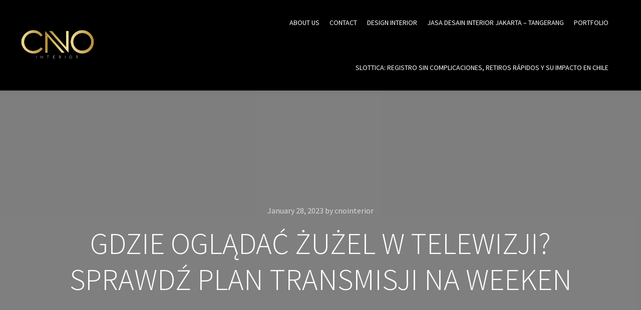

--- FILE ---
content_type: text/html; charset=UTF-8
request_url: https://cnointerior.com/gdzie-ogladac-zuzel-w-telewizji-sprawdz-plan-transmisji-na-weeken/
body_size: 25258
content:
<!DOCTYPE html>
<!--[if IE 9]>    <html class="no-js lt-ie10" lang="en-US"> <![endif]-->
<!--[if gt IE 9]><!--> <html class="no-js" lang="en-US"> <!--<![endif]-->
<head>

<meta charset="UTF-8" />
<meta name="viewport" content="width=device-width,initial-scale=1" />
<meta http-equiv="X-UA-Compatible" content="IE=edge">
<link rel="profile" href="https://gmpg.org/xfn/11" />
<meta name='robots' content='index, follow, max-image-preview:large, max-snippet:-1, max-video-preview:-1' />

	<!-- This site is optimized with the Yoast SEO plugin v26.7 - https://yoast.com/wordpress/plugins/seo/ -->
	<title>Gdzie Oglądać Żużel W Telewizji? Sprawdź Plan Transmisji Na Weeken - CNO INTERIOR</title>
	<link rel="canonical" href="https://cnointerior.com/gdzie-ogladac-zuzel-w-telewizji-sprawdz-plan-transmisji-na-weeken/" />
	<meta property="og:locale" content="en_US" />
	<meta property="og:type" content="article" />
	<meta property="og:title" content="Gdzie Oglądać Żużel W Telewizji? Sprawdź Plan Transmisji Na Weeken - CNO INTERIOR" />
	<meta property="og:description" content="Gdzie Oglądać Żużel W Telewizji? Sprawdź Plan Transmisji Na Weekend&hellip;  Read more" />
	<meta property="og:url" content="https://cnointerior.com/gdzie-ogladac-zuzel-w-telewizji-sprawdz-plan-transmisji-na-weeken/" />
	<meta property="og:site_name" content="CNO INTERIOR" />
	<meta property="article:publisher" content="https://www.facebook.com/CNO-Interior-584084618944625" />
	<meta property="article:published_time" content="2023-01-28T14:20:42+00:00" />
	<meta property="article:modified_time" content="2024-05-20T13:31:57+00:00" />
	<meta name="author" content="cnointerior" />
	<meta name="twitter:card" content="summary_large_image" />
	<meta name="twitter:label1" content="Written by" />
	<meta name="twitter:data1" content="cnointerior" />
	<meta name="twitter:label2" content="Est. reading time" />
	<meta name="twitter:data2" content="19 minutes" />
	<script type="application/ld+json" class="yoast-schema-graph">{"@context":"https://schema.org","@graph":[{"@type":"Article","@id":"https://cnointerior.com/gdzie-ogladac-zuzel-w-telewizji-sprawdz-plan-transmisji-na-weeken/#article","isPartOf":{"@id":"https://cnointerior.com/gdzie-ogladac-zuzel-w-telewizji-sprawdz-plan-transmisji-na-weeken/"},"author":{"name":"cnointerior","@id":"https://cnointerior.com/#/schema/person/9d2cd34237ebe852d02b4a001b3a1f13"},"headline":"Gdzie Oglądać Żużel W Telewizji? Sprawdź Plan Transmisji Na Weeken","datePublished":"2023-01-28T14:20:42+00:00","dateModified":"2024-05-20T13:31:57+00:00","mainEntityOfPage":{"@id":"https://cnointerior.com/gdzie-ogladac-zuzel-w-telewizji-sprawdz-plan-transmisji-na-weeken/"},"wordCount":3810,"publisher":{"@id":"https://cnointerior.com/#organization"},"inLanguage":"en-US"},{"@type":"WebPage","@id":"https://cnointerior.com/gdzie-ogladac-zuzel-w-telewizji-sprawdz-plan-transmisji-na-weeken/","url":"https://cnointerior.com/gdzie-ogladac-zuzel-w-telewizji-sprawdz-plan-transmisji-na-weeken/","name":"Gdzie Oglądać Żużel W Telewizji? Sprawdź Plan Transmisji Na Weeken - CNO INTERIOR","isPartOf":{"@id":"https://cnointerior.com/#website"},"datePublished":"2023-01-28T14:20:42+00:00","dateModified":"2024-05-20T13:31:57+00:00","breadcrumb":{"@id":"https://cnointerior.com/gdzie-ogladac-zuzel-w-telewizji-sprawdz-plan-transmisji-na-weeken/#breadcrumb"},"inLanguage":"en-US","potentialAction":[{"@type":"ReadAction","target":["https://cnointerior.com/gdzie-ogladac-zuzel-w-telewizji-sprawdz-plan-transmisji-na-weeken/"]}]},{"@type":"BreadcrumbList","@id":"https://cnointerior.com/gdzie-ogladac-zuzel-w-telewizji-sprawdz-plan-transmisji-na-weeken/#breadcrumb","itemListElement":[{"@type":"ListItem","position":1,"name":"Home","item":"https://cnointerior.com/"},{"@type":"ListItem","position":2,"name":"Blog","item":"https://cnointerior.com/?page_id=2311"},{"@type":"ListItem","position":3,"name":"Gdzie Oglądać Żużel W Telewizji? Sprawdź Plan Transmisji Na Weeken"}]},{"@type":"WebSite","@id":"https://cnointerior.com/#website","url":"https://cnointerior.com/","name":"CNO INTERIOR","description":"&quot;You Dream It, We Build It&quot;","publisher":{"@id":"https://cnointerior.com/#organization"},"potentialAction":[{"@type":"SearchAction","target":{"@type":"EntryPoint","urlTemplate":"https://cnointerior.com/?s={search_term_string}"},"query-input":{"@type":"PropertyValueSpecification","valueRequired":true,"valueName":"search_term_string"}}],"inLanguage":"en-US"},{"@type":"Organization","@id":"https://cnointerior.com/#organization","name":"CNO Interior","url":"https://cnointerior.com/","logo":{"@type":"ImageObject","inLanguage":"en-US","@id":"https://cnointerior.com/#/schema/logo/image/","url":"https://cnointerior.com/wp-content/uploads/2021/07/Logo-CNO-Edited-Color.png","contentUrl":"https://cnointerior.com/wp-content/uploads/2021/07/Logo-CNO-Edited-Color.png","width":886,"height":413,"caption":"CNO Interior"},"image":{"@id":"https://cnointerior.com/#/schema/logo/image/"},"sameAs":["https://www.facebook.com/CNO-Interior-584084618944625","https://www.instagram.com/cnointerior/","https://www.tiktok.com/interior_cno"]},{"@type":"Person","@id":"https://cnointerior.com/#/schema/person/9d2cd34237ebe852d02b4a001b3a1f13","name":"cnointerior","image":{"@type":"ImageObject","inLanguage":"en-US","@id":"https://cnointerior.com/#/schema/person/image/","url":"https://secure.gravatar.com/avatar/98a4f3c05a47bfa153107f7206cb5c3c8c29b7e18be0b69dec9e6d8bf20d10d6?s=96&d=mm&r=g","contentUrl":"https://secure.gravatar.com/avatar/98a4f3c05a47bfa153107f7206cb5c3c8c29b7e18be0b69dec9e6d8bf20d10d6?s=96&d=mm&r=g","caption":"cnointerior"},"sameAs":["https://cnointerior.com"]}]}</script>
	<!-- / Yoast SEO plugin. -->


<link href='https://fonts.gstatic.com' crossorigin rel='preconnect' />
<link rel="alternate" type="application/rss+xml" title="CNO INTERIOR &raquo; Feed" href="https://cnointerior.com/feed/" />
<link rel="alternate" type="application/rss+xml" title="CNO INTERIOR &raquo; Comments Feed" href="https://cnointerior.com/comments/feed/" />
<link rel="alternate" type="application/rss+xml" title="CNO INTERIOR &raquo; Gdzie Oglądać Żużel W Telewizji? Sprawdź Plan Transmisji Na Weeken Comments Feed" href="https://cnointerior.com/gdzie-ogladac-zuzel-w-telewizji-sprawdz-plan-transmisji-na-weeken/feed/" />
<link rel="alternate" title="oEmbed (JSON)" type="application/json+oembed" href="https://cnointerior.com/wp-json/oembed/1.0/embed?url=https%3A%2F%2Fcnointerior.com%2Fgdzie-ogladac-zuzel-w-telewizji-sprawdz-plan-transmisji-na-weeken%2F" />
<link rel="alternate" title="oEmbed (XML)" type="text/xml+oembed" href="https://cnointerior.com/wp-json/oembed/1.0/embed?url=https%3A%2F%2Fcnointerior.com%2Fgdzie-ogladac-zuzel-w-telewizji-sprawdz-plan-transmisji-na-weeken%2F&#038;format=xml" />
<style id='wp-img-auto-sizes-contain-inline-css' type='text/css'>
img:is([sizes=auto i],[sizes^="auto," i]){contain-intrinsic-size:3000px 1500px}
/*# sourceURL=wp-img-auto-sizes-contain-inline-css */
</style>

<style id='wp-emoji-styles-inline-css' type='text/css'>

	img.wp-smiley, img.emoji {
		display: inline !important;
		border: none !important;
		box-shadow: none !important;
		height: 1em !important;
		width: 1em !important;
		margin: 0 0.07em !important;
		vertical-align: -0.1em !important;
		background: none !important;
		padding: 0 !important;
	}
/*# sourceURL=wp-emoji-styles-inline-css */
</style>
<link rel='stylesheet' id='wp-block-library-css' href='https://cnointerior.com/wp-includes/css/dist/block-library/style.min.css?ver=6.9' type='text/css' media='all' />
<style id='global-styles-inline-css' type='text/css'>
:root{--wp--preset--aspect-ratio--square: 1;--wp--preset--aspect-ratio--4-3: 4/3;--wp--preset--aspect-ratio--3-4: 3/4;--wp--preset--aspect-ratio--3-2: 3/2;--wp--preset--aspect-ratio--2-3: 2/3;--wp--preset--aspect-ratio--16-9: 16/9;--wp--preset--aspect-ratio--9-16: 9/16;--wp--preset--color--black: #000000;--wp--preset--color--cyan-bluish-gray: #abb8c3;--wp--preset--color--white: #ffffff;--wp--preset--color--pale-pink: #f78da7;--wp--preset--color--vivid-red: #cf2e2e;--wp--preset--color--luminous-vivid-orange: #ff6900;--wp--preset--color--luminous-vivid-amber: #fcb900;--wp--preset--color--light-green-cyan: #7bdcb5;--wp--preset--color--vivid-green-cyan: #00d084;--wp--preset--color--pale-cyan-blue: #8ed1fc;--wp--preset--color--vivid-cyan-blue: #0693e3;--wp--preset--color--vivid-purple: #9b51e0;--wp--preset--gradient--vivid-cyan-blue-to-vivid-purple: linear-gradient(135deg,rgb(6,147,227) 0%,rgb(155,81,224) 100%);--wp--preset--gradient--light-green-cyan-to-vivid-green-cyan: linear-gradient(135deg,rgb(122,220,180) 0%,rgb(0,208,130) 100%);--wp--preset--gradient--luminous-vivid-amber-to-luminous-vivid-orange: linear-gradient(135deg,rgb(252,185,0) 0%,rgb(255,105,0) 100%);--wp--preset--gradient--luminous-vivid-orange-to-vivid-red: linear-gradient(135deg,rgb(255,105,0) 0%,rgb(207,46,46) 100%);--wp--preset--gradient--very-light-gray-to-cyan-bluish-gray: linear-gradient(135deg,rgb(238,238,238) 0%,rgb(169,184,195) 100%);--wp--preset--gradient--cool-to-warm-spectrum: linear-gradient(135deg,rgb(74,234,220) 0%,rgb(151,120,209) 20%,rgb(207,42,186) 40%,rgb(238,44,130) 60%,rgb(251,105,98) 80%,rgb(254,248,76) 100%);--wp--preset--gradient--blush-light-purple: linear-gradient(135deg,rgb(255,206,236) 0%,rgb(152,150,240) 100%);--wp--preset--gradient--blush-bordeaux: linear-gradient(135deg,rgb(254,205,165) 0%,rgb(254,45,45) 50%,rgb(107,0,62) 100%);--wp--preset--gradient--luminous-dusk: linear-gradient(135deg,rgb(255,203,112) 0%,rgb(199,81,192) 50%,rgb(65,88,208) 100%);--wp--preset--gradient--pale-ocean: linear-gradient(135deg,rgb(255,245,203) 0%,rgb(182,227,212) 50%,rgb(51,167,181) 100%);--wp--preset--gradient--electric-grass: linear-gradient(135deg,rgb(202,248,128) 0%,rgb(113,206,126) 100%);--wp--preset--gradient--midnight: linear-gradient(135deg,rgb(2,3,129) 0%,rgb(40,116,252) 100%);--wp--preset--font-size--small: 13px;--wp--preset--font-size--medium: 20px;--wp--preset--font-size--large: 36px;--wp--preset--font-size--x-large: 42px;--wp--preset--spacing--20: 0.44rem;--wp--preset--spacing--30: 0.67rem;--wp--preset--spacing--40: 1rem;--wp--preset--spacing--50: 1.5rem;--wp--preset--spacing--60: 2.25rem;--wp--preset--spacing--70: 3.38rem;--wp--preset--spacing--80: 5.06rem;--wp--preset--shadow--natural: 6px 6px 9px rgba(0, 0, 0, 0.2);--wp--preset--shadow--deep: 12px 12px 50px rgba(0, 0, 0, 0.4);--wp--preset--shadow--sharp: 6px 6px 0px rgba(0, 0, 0, 0.2);--wp--preset--shadow--outlined: 6px 6px 0px -3px rgb(255, 255, 255), 6px 6px rgb(0, 0, 0);--wp--preset--shadow--crisp: 6px 6px 0px rgb(0, 0, 0);}:where(.is-layout-flex){gap: 0.5em;}:where(.is-layout-grid){gap: 0.5em;}body .is-layout-flex{display: flex;}.is-layout-flex{flex-wrap: wrap;align-items: center;}.is-layout-flex > :is(*, div){margin: 0;}body .is-layout-grid{display: grid;}.is-layout-grid > :is(*, div){margin: 0;}:where(.wp-block-columns.is-layout-flex){gap: 2em;}:where(.wp-block-columns.is-layout-grid){gap: 2em;}:where(.wp-block-post-template.is-layout-flex){gap: 1.25em;}:where(.wp-block-post-template.is-layout-grid){gap: 1.25em;}.has-black-color{color: var(--wp--preset--color--black) !important;}.has-cyan-bluish-gray-color{color: var(--wp--preset--color--cyan-bluish-gray) !important;}.has-white-color{color: var(--wp--preset--color--white) !important;}.has-pale-pink-color{color: var(--wp--preset--color--pale-pink) !important;}.has-vivid-red-color{color: var(--wp--preset--color--vivid-red) !important;}.has-luminous-vivid-orange-color{color: var(--wp--preset--color--luminous-vivid-orange) !important;}.has-luminous-vivid-amber-color{color: var(--wp--preset--color--luminous-vivid-amber) !important;}.has-light-green-cyan-color{color: var(--wp--preset--color--light-green-cyan) !important;}.has-vivid-green-cyan-color{color: var(--wp--preset--color--vivid-green-cyan) !important;}.has-pale-cyan-blue-color{color: var(--wp--preset--color--pale-cyan-blue) !important;}.has-vivid-cyan-blue-color{color: var(--wp--preset--color--vivid-cyan-blue) !important;}.has-vivid-purple-color{color: var(--wp--preset--color--vivid-purple) !important;}.has-black-background-color{background-color: var(--wp--preset--color--black) !important;}.has-cyan-bluish-gray-background-color{background-color: var(--wp--preset--color--cyan-bluish-gray) !important;}.has-white-background-color{background-color: var(--wp--preset--color--white) !important;}.has-pale-pink-background-color{background-color: var(--wp--preset--color--pale-pink) !important;}.has-vivid-red-background-color{background-color: var(--wp--preset--color--vivid-red) !important;}.has-luminous-vivid-orange-background-color{background-color: var(--wp--preset--color--luminous-vivid-orange) !important;}.has-luminous-vivid-amber-background-color{background-color: var(--wp--preset--color--luminous-vivid-amber) !important;}.has-light-green-cyan-background-color{background-color: var(--wp--preset--color--light-green-cyan) !important;}.has-vivid-green-cyan-background-color{background-color: var(--wp--preset--color--vivid-green-cyan) !important;}.has-pale-cyan-blue-background-color{background-color: var(--wp--preset--color--pale-cyan-blue) !important;}.has-vivid-cyan-blue-background-color{background-color: var(--wp--preset--color--vivid-cyan-blue) !important;}.has-vivid-purple-background-color{background-color: var(--wp--preset--color--vivid-purple) !important;}.has-black-border-color{border-color: var(--wp--preset--color--black) !important;}.has-cyan-bluish-gray-border-color{border-color: var(--wp--preset--color--cyan-bluish-gray) !important;}.has-white-border-color{border-color: var(--wp--preset--color--white) !important;}.has-pale-pink-border-color{border-color: var(--wp--preset--color--pale-pink) !important;}.has-vivid-red-border-color{border-color: var(--wp--preset--color--vivid-red) !important;}.has-luminous-vivid-orange-border-color{border-color: var(--wp--preset--color--luminous-vivid-orange) !important;}.has-luminous-vivid-amber-border-color{border-color: var(--wp--preset--color--luminous-vivid-amber) !important;}.has-light-green-cyan-border-color{border-color: var(--wp--preset--color--light-green-cyan) !important;}.has-vivid-green-cyan-border-color{border-color: var(--wp--preset--color--vivid-green-cyan) !important;}.has-pale-cyan-blue-border-color{border-color: var(--wp--preset--color--pale-cyan-blue) !important;}.has-vivid-cyan-blue-border-color{border-color: var(--wp--preset--color--vivid-cyan-blue) !important;}.has-vivid-purple-border-color{border-color: var(--wp--preset--color--vivid-purple) !important;}.has-vivid-cyan-blue-to-vivid-purple-gradient-background{background: var(--wp--preset--gradient--vivid-cyan-blue-to-vivid-purple) !important;}.has-light-green-cyan-to-vivid-green-cyan-gradient-background{background: var(--wp--preset--gradient--light-green-cyan-to-vivid-green-cyan) !important;}.has-luminous-vivid-amber-to-luminous-vivid-orange-gradient-background{background: var(--wp--preset--gradient--luminous-vivid-amber-to-luminous-vivid-orange) !important;}.has-luminous-vivid-orange-to-vivid-red-gradient-background{background: var(--wp--preset--gradient--luminous-vivid-orange-to-vivid-red) !important;}.has-very-light-gray-to-cyan-bluish-gray-gradient-background{background: var(--wp--preset--gradient--very-light-gray-to-cyan-bluish-gray) !important;}.has-cool-to-warm-spectrum-gradient-background{background: var(--wp--preset--gradient--cool-to-warm-spectrum) !important;}.has-blush-light-purple-gradient-background{background: var(--wp--preset--gradient--blush-light-purple) !important;}.has-blush-bordeaux-gradient-background{background: var(--wp--preset--gradient--blush-bordeaux) !important;}.has-luminous-dusk-gradient-background{background: var(--wp--preset--gradient--luminous-dusk) !important;}.has-pale-ocean-gradient-background{background: var(--wp--preset--gradient--pale-ocean) !important;}.has-electric-grass-gradient-background{background: var(--wp--preset--gradient--electric-grass) !important;}.has-midnight-gradient-background{background: var(--wp--preset--gradient--midnight) !important;}.has-small-font-size{font-size: var(--wp--preset--font-size--small) !important;}.has-medium-font-size{font-size: var(--wp--preset--font-size--medium) !important;}.has-large-font-size{font-size: var(--wp--preset--font-size--large) !important;}.has-x-large-font-size{font-size: var(--wp--preset--font-size--x-large) !important;}
/*# sourceURL=global-styles-inline-css */
</style>

<style id='classic-theme-styles-inline-css' type='text/css'>
/*! This file is auto-generated */
.wp-block-button__link{color:#fff;background-color:#32373c;border-radius:9999px;box-shadow:none;text-decoration:none;padding:calc(.667em + 2px) calc(1.333em + 2px);font-size:1.125em}.wp-block-file__button{background:#32373c;color:#fff;text-decoration:none}
/*# sourceURL=/wp-includes/css/classic-themes.min.css */
</style>
<link rel='stylesheet' id='jquery-lightgallery-css' href='https://cnointerior.com/wp-content/themes/rife-free/js/light-gallery/css/lightgallery.min.css?ver=1.9.0' type='text/css' media='all' />
<link rel='stylesheet' id='font-awesome-css' href='https://cnointerior.com/wp-content/plugins/elementor/assets/lib/font-awesome/css/font-awesome.min.css?ver=4.7.0' type='text/css' media='all' />
<link rel='stylesheet' id='a13-icomoon-css' href='https://cnointerior.com/wp-content/themes/rife-free/css/icomoon.css?ver=2.4.23' type='text/css' media='all' />
<link rel='stylesheet' id='a13-main-style-css' href='https://cnointerior.com/wp-content/themes/rife-free/style.css?ver=2.4.23' type='text/css' media='all' />
<style id='a13-user-css-inline-css' type='text/css'>
.top-menu.menu--ferdinand > li > a span,.top-menu.menu--ferdinand > li > span.title span{padding:10px 0;position:relative}.top-menu.menu--ferdinand > li > a span::before,.top-menu.menu--ferdinand > li > span.title span::before{content:'';position:absolute;bottom:0;left:0;width:100%;height:2px;-webkit-transform:scale3d(0,5,1);transform:scale3d(0,5,1);-webkit-transform-origin:0% 50%;transform-origin:0% 50%;transition:transform 0.3s cubic-bezier(1,0.68,0.16,0.9)}.top-menu.menu--ferdinand > li:hover > a span::before,.top-menu.menu--ferdinand > li:hover > span.title span::before,.top-menu.menu--ferdinand > li.open > a span::before,.top-menu.menu--ferdinand > li.open > span.title span::before,.top-menu.menu--ferdinand > li.current-menu-ancestor > a span::before,.top-menu.menu--ferdinand > li.current-menu-ancestor > span.title span::before,.top-menu.menu--ferdinand > li.current-menu-item > a span::before,.top-menu.menu--ferdinand > li.current-menu-item > span.title span::before{-webkit-transform:scale3d(1,1,1);transform:scale3d(1,1,1)}a{color:rgba(31,31,31,1)}a:hover{color:rgba(86,86,86,1)}body{cursor:auto;background-color:#ffffff}.page-background{background-color:#ffffff;background-image:none;background-size:cover;background-repeat:no-repeat;background-position:50% 50%}.default404 .page-background{background-image:none}.single-post .page-background,.posts-list .page-background{background-color:#f4f4f4;background-image:none;background-size:cover;background-repeat:no-repeat;background-position:50% 50%}.single-album .page-background,.albums-list-page .page-background{background-color:rgba(8,8,8,1);background-image:none;background-size:cover;background-repeat:no-repeat;background-position:50% 50%}.password-protected .page-background{background-image:none}#basket-menu{background-color:rgba(255,255,255,1)}#basket-menu,#basket-menu .widget{font-size:13px}#side-menu{background-color:rgba(255,255,255,1)}#side-menu,#side-menu .widget{font-size:12px}.site-layout-boxed #mid{background-color:rgba(0,0,0,1)}.theme-borders div{background-color:rgba(255,255,255,1)}.lg-backdrop{background-color:rgba(32,32,32,0.8)}.lg-toolbar,.lg-sub-html .customHtml h4,.lg-sub-html .customHtml .description,.lg-actions .lg-next,.lg-actions .lg-prev{background-color:rgba(0,0,0,0.6)}.lg-toolbar .lg-icon,.lg-actions .lg-next,.lg-actions .lg-prev{color:rgba(220,220,220,1)}.lg-toolbar .lg-icon:hover,.lg-actions .lg-next:hover,.lg-actions .lg-prev:hover{color:rgba(255,255,255,1)}#lg-counter,.lg-sub-html,.customHtml > h4{color:rgba(210,210,210,1)}.lg-outer .lg-thumb-outer,.lg-outer .lg-toogle-thumb{background-color:rgba(0,0,0,1)}.lg-outer .lg-thumb-item{border-color:rgba(10,10,10,1)}.lg-outer .lg-thumb-item:hover{border-color:rgba(255,255,255,1)}h1,h2,h3,h4,h5,h6,h1 a,h2 a,h3 a,h4 a,h5 a,h6 a,.page-title,.widget .title{color:rgba(50,50,50,1);font-family:Source Sans Pro,sans-serif;font-weight:300;text-transform:uppercase}h1 a:hover,h2 a:hover,h3 a:hover,h4 a:hover,h5 a:hover,h6 a:hover,.post .post-title a:hover,.post a.post-title:hover{color:rgba(100,100,100,1)}input[type="submit"],form button,.posts-nav a span,.woocommerce #respond input#submit,.woocommerce a.button,.woocommerce button.button,.woocommerce input.button,ul.products .product-meta .product_name{font-family:Source Sans Pro,sans-serif}ul.top-menu,#menu-overlay{font-family:Source Sans Pro,sans-serif}ul.top-menu li,#menu-overlay li{}html,input,select,textarea{font-family:Source Sans Pro,sans-serif}#header-tools .tool,#header-tools .tool a{color:rgba(21,21,21,1)}#header-tools .tool:hover,#header-tools .tool a:hover,#header-tools .tool.highlight,#header-tools .tool.active{color:#ff9c00}.tools_button{font-size:12px;font-weight:normal;color:rgba(21,21,21,1);background-color:rgba(0,0,0,1);border-color:rgba(0,0,0,1)}.tools_button:hover{color:#ff9c00;background-color:rgba(0,0,0,1);border-color:rgba(0,0,0,1)}#header-tools .languages{background-color:#000000}.hamburger i,.hamburger i::before,.hamburger i::after{background-color:rgba(21,21,21,1)}.hamburger.active i,.hamburger.active i::before,.hamburger.active i::after,.hamburger:hover i,.hamburger:hover i::before,.hamburger:hover i::after{background-color:#ff9c00}#header-tools #mobile-menu-opener{font-size:18px}#header-tools #basket-menu-switch{font-size:14px}#header-tools #search-button{font-size:15px}#header-tools #side-menu-switch{font-size:15px}#header-tools #menu-overlay-switch{font-size:15px}#header{background-color:#000000;box-shadow:0 0 12px rgba(0,0,0,0.09);background-image:none;background-size:cover;background-repeat:no-repeat;background-position:50% 50%}#header:hover{background-color:#000000}#header.a13-horizontal{}.header-type-multi_line .bottom-head{background-color:rgba(255,255,255,1)}.header-horizontal #header .head,.top-bar-container .top-bar{}#header.a13-horizontal,.top-bar-container,.header-type-multi_line .bottom-head{border-color:rgba(58,58,58,0)}.a13-horizontal #header-tools::before,.a13-horizontal .head .socials::before,.top-bar .language-switcher li::before{background-color:rgba(58,58,58,0)}a.logo{color:rgba(0,0,0,1);font-size:30px;font-weight:300;font-family:Source Sans Pro,sans-serif;letter-spacing:normal;word-spacing:normal;padding-top:10px;padding-bottom:10px;background-image:url(https://cnointerior.com/wp-content/uploads/2021/07/logo-putih.png);height:70px}a.logo img{height:70px}a.normal-logo{background-image:url(https://cnointerior.com/wp-content/uploads/2021/07/logo-putih.png)}a.logo:hover{color:#000000}a.logo.image-logo{opacity:1}a.logo.image-logo:hover{opacity:0.50;}.header-horizontal .logo-container{min-width:150px}.header-variant-one_line_centered .logo-container,.header-horizontal .logo-container a.logo{max-width:150px}.header-variant-one_line_centered.sticky-values .logo-container.shield{-webkit-transform:translate(-50%,-50%);-ms-transform:translate(-50%,-50%);transform:translate(-50%,-50%)}.header-variant-one_line_centered.sticky-hide .logo-container.shield,.header-variant-one_line_centered.hide-until-scrolled-to .logo-container.shield{-webkit-transform:translate(-50%,-102%);-ms-transform:translate(-50%,-102%);transform:translate(-50%,-102%)}.header-variant-one_line_centered .logo-container.shield:hover{-webkit-transform:translate(-50%,0);-ms-transform:translate(-50%,0);transform:translate(-50%,0)}.header-variant-one_line_centered .menu-cell{width:70%}.header-variant-one_line_centered .socials-cell,.header-variant-one_line_centered .tools-cell{width:15%}.header-variant-one_line_centered .menu-cell .top-menu{width:50%;width:calc(50% - 95px)}.header-variant-one_line_centered .logo-container.shield{padding-left:15px;padding-right:15px}.header-variant-one_line_centered .logo-container .scaling-svg-container path{fill:rgba(0,0,0,1)}@media only screen and (max-width:1024px){a.logo{padding-top:0;padding-bottom:0}.header-horizontal .logo-container{min-width:100px}.header-variant-one_line_centered .logo-container,.header-horizontal .logo-container a.logo{max-width:100px}.header-variant-one_line_centered .logo-container.shield,.header-variant-one_line_centered.sticky-values .logo-container.shield{-webkit-transform:translate(-50%,-50%);-ms-transform:translate(-50%,-50%);transform:translate(-50%,-50%)}.header-variant-one_line_centered.sticky-hide .logo-container.shield,.mobile-menu-open .header-variant-one_line_centered .logo-container.shield,.header-variant-one_line_centered.hide-until-scrolled-to .logo-container.shield{-webkit-transform:translate(-50%,-102%);-ms-transform:translate(-50%,-102%);transform:translate(-50%,-102%)}.header-variant-one_line_centered .logo-container.shield:hover{-webkit-transform:translate(-50%,0);-ms-transform:translate(-50%,0);transform:translate(-50%,0)}.header-variant-one_line_centered .menu-cell{}	.header-variant-one_line_centered .menu-cell .top-menu{width:50%;width:calc(50% - 50px)}}.top-menu ul{background-color:#000000;background-color:#000000;background-color:#000000}.mega-menu > ul > li::before{background-color:#0a0a0a}.top-menu > li > a,.top-menu > li > span.title,.top-menu .mega-menu > ul > li > span.title,.top-menu .mega-menu > ul > li > a{font-size:14px;font-weight:normal;text-transform:uppercase}.top-menu li a,.top-menu li span.title{color:#ffffff}.top-menu i.sub-mark{color:#ffffff}.top-menu > li:hover,.top-menu > li.open,.top-menu > li.current-menu-item,.top-menu > li.current-menu-ancestor{background-color:rgba(0,0,0,0);}.top-menu > li > a:hover,.top-menu > li.menu-parent-item:hover > span.title,.top-menu > li.open > a,.top-menu > li.open > span.title,.top-menu > li.current-menu-item > a,.top-menu > li.current-menu-ancestor > a,.top-menu > li.current-menu-item > span.title,.top-menu > li.current-menu-ancestor > span.title{color:#ff9c00}.top-menu li.menu-parent-item:hover > span.title + i.sub-mark,.top-menu i.sub-mark:hover,.top-menu li.open > i.sub-mark{color:#ff9c00}.top-menu.with-effect > li > a span::before,.top-menu.with-effect > li > a span::after,.top-menu.with-effect > li > span.title span::before,.top-menu.with-effect > li > span.title span::after,.top-menu.with-effect > li > a em::before,.top-menu.with-effect > li > a em::after,.top-menu.with-effect > li > span.title em::before,.top-menu.with-effect > li > span.title em::after{background-color:#ff9c00}.top-menu .mega-menu > ul > li > span.title,.top-menu .mega-menu > ul > li > a{color:#ff9c00}.top-menu .mega-menu > ul > li:hover > span.title,.top-menu .mega-menu > ul > li:hover > a,.top-menu .mega-menu > ul > li.current-menu-item > span.title,.top-menu .mega-menu > ul > li.current-menu-item > a,.top-menu .mega-menu > ul > li.current-menu-ancestor > span.title,.top-menu .mega-menu > ul > li.current-menu-ancestor > a{color:#ff9c00}.top-menu li li a,.top-menu li li span.title{font-size:14px;font-weight:500;text-transform:none;color:#ff9c00}.top-menu li li:hover > a,.top-menu li li:hover > span.title,.top-menu li li.menu-parent-item:hover > span.title,.top-menu li li.open > a,.top-menu li li.open > span.title,.top-menu li li.current-menu-item > a,.top-menu li li.current-menu-ancestor > a,.top-menu li li.current-menu-item > span.title,.top-menu li li.current-menu-ancestor > span.title{color:#ff9c00;}.top-menu li li i.sub-mark{color:#ff9c00}.top-menu li li.menu-parent-item:hover > span.title + i.sub-mark,.top-menu li li i.sub-mark:hover,.top-menu li li.open > i.sub-mark{color:#ff9c00}@media only screen and (max-width:1024px){.mobile-menu .navigation-bar .menu-container{background-color:#0f0f0f}.header-vertical .logo-container .logo{max-width:100px}}@media only screen and (min-width:1025px){.header-vertical .top-menu li a,.header-vertical .top-menu li span.title{}	.header-vertical .top-menu > li.hidden-icon > a,.header-vertical .top-menu > li.hidden-icon > span.title{}}#menu-overlay,#menu-overlay.eff-circle::before{background-color:rgba(0,0,0,0.9)}#menu-overlay ul a{color:rgba(0,0,0,1);font-size:50px;text-transform:none;font-weight:bold}#menu-overlay ul a:hover{color:rgba(0,0,0,1)}.close-menu::before,.close-menu::after{background-color:rgba(0,0,0,1)}.top-bar-container{background-color:rgba(255,255,255,1);color:rgba(29,29,29,0.6);text-transform:none}.top-bar-container a{color:rgba(38,38,38,0.8)}.top-bar-container a.current,.top-bar-container a:hover{color:rgba(38,38,38,1)}.top-bar .part1{}#header.a13-light-variant,#header.a13-light-variant:hover{background-color:rgba(255,255,255,0);box-shadow:none}#header.a13-light-variant{border-color:rgba(255,255,255,0.2)}.a13-light-variant .top-bar-container,.header-type-multi_line.a13-light-variant .bottom-head{border-color:rgba(255,255,255,0.2)}.a13-light-variant #header-tools::before,.a13-light-variant .head .socials::before,.a13-light-variant .top-bar .language-switcher li::before{background-color:rgba(255,255,255,0.2)}.a13-light-variant.header-type-multi_line .bottom-head{}a.light-logo{background-image:url(https://cnointerior.com/wp-content/uploads/2017/02/logo_white.png)}.a13-light-variant a.logo{}.a13-light-variant a.logo:hover{}.a13-light-variant .top-menu > li > a,.a13-light-variant .top-menu > li > span.title{color:rgba(255,255,255,1)}.a13-light-variant .top-menu > li:hover,.a13-light-variant .top-menu > li.open,.a13-light-variant .top-menu > li.current-menu-item,.a13-light-variant .top-menu > li.current-menu-ancestor{background-color:0,0,0;}.a13-light-variant .top-menu > li > a:hover,.a13-light-variant .top-menu > li.menu-parent-item:hover > span.title,.a13-light-variant .top-menu > li.open > a,.a13-light-variant .top-menu > li.open > span.title,.a13-light-variant .top-menu > li.current-menu-item > a,.a13-light-variant .top-menu > li.current-menu-ancestor > a,.a13-light-variant .top-menu > li.current-menu-item > span.title,.a13-light-variant .top-menu > li.current-menu-ancestor > span.title{color:rgba(255,255,255,1)}.a13-light-variant .top-menu > li > i.sub-mark{color:rgba(255,255,255,1)}.a13-light-variant .top-menu > li.menu-parent-item:hover > span.title + i.sub-mark,.a13-light-variant .top-menu > li > i.sub-mark:hover,.a13-light-variant .top-menu > li.open > i.sub-mark{color:rgba(255,255,255,1)}.a13-light-variant .top-menu.with-effect > li > a span::before,.a13-light-variant .top-menu.with-effect > li > a span::after,.a13-light-variant .top-menu.with-effect > li > span.title span::before,.a13-light-variant .top-menu.with-effect > li > span.title span::after,.a13-light-variant .top-menu.with-effect > li > a em::before,.a13-light-variant .top-menu.with-effect > li > a em::after,.a13-light-variant .top-menu.with-effect > li > span.title em::before,.a13-light-variant .top-menu.with-effect > li > span.title em::after{background-color:rgba(255,255,255,1)}.a13-light-variant #header-tools .tool,.a13-light-variant #header-tools .tool a{color:rgba(255,255,255,1)}.a13-light-variant #header-tools .tool:hover,.a13-light-variant #header-tools .tool a:hover,.a13-light-variant #header-tools .tool.highlight,.a13-light-variant #header-tools .tool.active{color:rgba(255,255,255,0.7)}.a13-light-variant .tools_button{color:rgba(255,255,255,1);background-color:rgba(0,0,0,1);border-color:rgba(0,0,0,1)}.a13-light-variant .tools_button:hover{color:rgba(255,255,255,0.7);background-color:rgba(0,0,0,1);border-color:rgba(0,0,0,1)}.a13-light-variant #header-tools .languages{background-color:rgba(255,255,255,0)}.a13-light-variant .hamburger i,.a13-light-variant .hamburger i::before,.a13-light-variant .hamburger i::after{background-color:rgba(255,255,255,1)}.a13-light-variant .hamburger.active i,.a13-light-variant .hamburger.active i::before,.a13-light-variant .hamburger.active i::after,.a13-light-variant .hamburger:hover i,.a13-light-variant .hamburger:hover i::before,.a13-light-variant .hamburger:hover i::after{background-color:rgba(255,255,255,0.7)}.a13-light-variant .top-bar-container{background-color:rgba(0,0,0,1);color:rgba(0,0,0,1)}.a13-light-variant .top-bar-container .part1 a,.a13-light-variant .top-bar-container .language-switcher a{color:rgba(0,0,0,1)}.a13-light-variant .top-bar-container .part1 a:hover,.a13-light-variant .top-bar-container .language-switcher a:hover,.a13-light-variant .top-bar-container .language-switcher a.current{color:rgba(0,0,0,1)}@media only screen and (max-width:1024px){.a13-light-variant.mobile-menu .navigation-bar .menu-container{background-color:rgba(34,34,34,1)}}#header.a13-dark-variant,#header.a13-dark-variant:hover{background-color:rgba(255,255,255,0);box-shadow:none}#header.a13-dark-variant{border-color:rgba(0,0,0,0.06)}.a13-dark-variant .top-bar-container,.header-type-multi_line.a13-dark-variant .bottom-head{border-color:rgba(0,0,0,0.06)}.a13-dark-variant #header-tools::before,.a13-dark-variant .head .socials::before,.a13-dark-variant .top-bar .language-switcher li::before{background-color:rgba(0,0,0,0.06)}.a13-dark-variant.header-type-multi_line .bottom-head{}a.dark-logo{background-image:url(https://cnointerior.com/wp-content/uploads/2017/02/logo.png)}.a13-dark-variant a.logo{}.a13-dark-variant a.logo:hover{}.a13-dark-variant .top-menu > li > a,.a13-dark-variant .top-menu > li > span.title{color:rgba(34,34,34,1)}.a13-dark-variant .top-menu > li:hover,.a13-dark-variant .top-menu > li.open,.a13-dark-variant .top-menu > li.current-menu-item,.a13-dark-variant .top-menu > li.current-menu-ancestor{background-color:0,0,0;}.a13-dark-variant .top-menu > li > a:hover,.a13-dark-variant .top-menu > li.menu-parent-item:hover > span.title,.a13-dark-variant .top-menu > li.open > a,.a13-dark-variant .top-menu > li.open > span.title,.a13-dark-variant .top-menu > li.current-menu-item > a,.a13-dark-variant .top-menu > li.current-menu-ancestor > a,.a13-dark-variant .top-menu > li.current-menu-item > span.title,.a13-dark-variant .top-menu > li.current-menu-ancestor > span.title{color:rgba(120,120,120,1)}.a13-dark-variant .top-menu > li > i.sub-mark{color:rgba(34,34,34,1)}.a13-dark-variant .top-menu > li.menu-parent-item:hover > span.title + i.sub-mark,.a13-dark-variant .top-menu > li > i.sub-mark:hover,.a13-dark-variant .top-menu > li.open > i.sub-mark{color:rgba(120,120,120,1)}.a13-dark-variant .top-menu.with-effect > li > a span::before,.a13-dark-variant .top-menu.with-effect > li > a span::after,.a13-dark-variant .top-menu.with-effect > li > span.title span::before,.a13-dark-variant .top-menu.with-effect > li > span.title span::after,.a13-dark-variant .top-menu.with-effect > li > a em::before,.a13-dark-variant .top-menu.with-effect > li > a em::after,.a13-dark-variant .top-menu.with-effect > li > span.title em::before,.a13-dark-variant .top-menu.with-effect > li > span.title em::after{background-color:rgba(120,120,120,1)}.a13-dark-variant #header-tools .tool,.a13-dark-variant #header-tools .tool a{color:rgba(34,34,34,1)}.a13-dark-variant #header-tools .tool:hover,.a13-dark-variant #header-tools .tool a:hover,.a13-dark-variant #header-tools .tool.highlight,.a13-dark-variant #header-tools .tool.active{color:rgba(221,23,74,1)}.a13-dark-variant .tools_button{color:rgba(34,34,34,1);background-color:rgba(0,0,0,1);border-color:rgba(0,0,0,1)}.a13-dark-variant .tools_button:hover{color:rgba(221,23,74,1);background-color:rgba(0,0,0,1);border-color:rgba(0,0,0,1)}.a13-dark-variant #header-tools .languages{background-color:rgba(255,255,255,0)}.a13-dark-variant .hamburger i,.a13-dark-variant .hamburger i::before,.a13-dark-variant .hamburger i::after{background-color:rgba(34,34,34,1)}.a13-dark-variant .hamburger.active i,.a13-dark-variant .hamburger.active i::before,.a13-dark-variant .hamburger.active i::after,.a13-dark-variant .hamburger:hover i,.a13-dark-variant .hamburger:hover i::before,.a13-dark-variant .hamburger:hover i::after{background-color:rgba(221,23,74,1)}.a13-dark-variant .top-bar-container{background-color:rgba(0,0,0,1);color:rgba(0,0,0,1)}.a13-dark-variant .top-bar-container .part1 a,.a13-dark-variant .top-bar-container .language-switcher a{color:rgba(0,0,0,1)}.a13-dark-variant .top-bar-container .part1 a:hover,.a13-dark-variant .top-bar-container .language-switcher a:hover,.a13-dark-variant .top-bar-container .language-switcher a.current{color:rgba(0,0,0,1)}@media only screen and (max-width:1024px){.a13-dark-variant.mobile-menu .navigation-bar .menu-container{background-color:rgba(255,255,255,1)}}#header.a13-sticky-variant,#header.a13-sticky-variant:hover{background-color:#000000;border-color:rgba(255,255,255,0.08);box-shadow:0 0 12px rgba(0,0,0,0.09)}.a13-sticky-variant .top-bar-container,.header-type-multi_line.a13-sticky-variant .bottom-head{border-color:rgba(255,255,255,0.08)}.a13-sticky-variant #header-tools::before,.a13-sticky-variant .head .socials::before,.a13-sticky-variant .top-bar .language-switcher li::before{background-color:rgba(255,255,255,0.08)}.a13-sticky-variant.header-type-multi_line .bottom-head{}a.sticky-logo{background-image:url(https://cnointerior.com/wp-content/uploads/2021/07/logo-putih.png)}.sticky-values a.logo{padding-top:10px;padding-bottom:10px}.header-horizontal .sticky-values .logo-container{min-width:150px}.header-variant-one_line_centered.sticky-values .logo-container,.header-horizontal .sticky-values .logo-container a.logo{max-width:150px}.header-variant-one_line_centered.sticky-values .menu-cell .top-menu{width:50%;width:calc(50% - 95px)}.a13-sticky-variant a.logo{}.a13-sticky-variant a.logo:hover{}.a13-sticky-variant .top-menu > li > a,.a13-sticky-variant .top-menu > li > span.title{color:#ffffff}.a13-sticky-variant .top-menu > li:hover,.a13-sticky-variant .top-menu > li.open,.a13-sticky-variant .top-menu > li.current-menu-item,.a13-sticky-variant .top-menu > li.current-menu-ancestor{background-color:#000000;}.a13-sticky-variant .top-menu > li > a:hover,.a13-sticky-variant .top-menu > li.menu-parent-item:hover > span.title,.a13-sticky-variant .top-menu > li.open > a,.a13-sticky-variant .top-menu > li.open > span.title,.a13-sticky-variant .top-menu > li.current-menu-item > a,.a13-sticky-variant .top-menu > li.current-menu-ancestor > a,.a13-sticky-variant .top-menu > li.current-menu-item > span.title,.a13-sticky-variant .top-menu > li.current-menu-ancestor > span.title{color:#ff9c00}.a13-sticky-variant .top-menu > li > i.sub-mark{color:#ffffff}.a13-sticky-variant .top-menu > li.menu-parent-item:hover > span.title + i.sub-mark,.a13-sticky-variant .top-menu > li > i.sub-mark:hover,.a13-sticky-variant .top-menu > li.open > i.sub-mark{color:#ff9c00}.a13-sticky-variant .top-menu.with-effect > li > a span::before,.a13-sticky-variant .top-menu.with-effect > li > a span::after,.a13-sticky-variant .top-menu.with-effect > li > span.title span::before,.a13-sticky-variant .top-menu.with-effect > li > span.title span::after,.a13-sticky-variant .top-menu.with-effect > li > a em::before,.a13-sticky-variant .top-menu.with-effect > li > a em::after,.a13-sticky-variant .top-menu.with-effect > li > span.title em::before,.a13-sticky-variant .top-menu.with-effect > li > span.title em::after{background-color:#ff9c00}.a13-sticky-variant #header-tools .tool,.a13-sticky-variant #header-tools .tool a{color:#ff9c00}.a13-sticky-variant #header-tools .tool:hover,.a13-sticky-variant #header-tools .tool a:hover,.a13-sticky-variant #header-tools .tool.highlight,.a13-sticky-variant #header-tools .tool.active{color:#ff9c00}.a13-sticky-variant .hamburger i,.a13-sticky-variant .hamburger i::before,.a13-sticky-variant .hamburger i::after{background-color:#ff9c00}.a13-sticky-variant .hamburger.active i,.a13-sticky-variant .hamburger.active i::before,.a13-sticky-variant .hamburger.active i::after,.a13-sticky-variant .hamburger:hover i,.a13-sticky-variant .hamburger:hover i::before,.a13-sticky-variant .hamburger:hover i::after{background-color:#ff9c00}.a13-sticky-variant .tools_button{color:#ff9c00;background-color:rgba(0,0,0,1);border-color:rgba(0,0,0,1)}.a13-sticky-variant .tools_button:hover{color:#ff9c00;background-color:rgba(0,0,0,1);border-color:rgba(0,0,0,1)}.a13-sticky-variant #header-tools .languages{background-color:#000000}.a13-sticky-variant .top-bar-container{background-color:rgba(0,0,0,1);color:rgba(0,0,0,1)}.a13-sticky-variant .top-bar-container .part1 a,.a13-sticky-variant .top-bar-container .language-switcher a{color:rgba(0,0,0,1)}.a13-sticky-variant .top-bar-container .part1 a:hover,.a13-sticky-variant .top-bar-container .language-switcher a:hover,.a13-sticky-variant .top-bar-container .language-switcher a.current{color:rgba(0,0,0,1)}@media only screen and (max-width:1024px){.a13-sticky-variant.mobile-menu .navigation-bar .menu-container{background-color:#000000}.sticky-values a.logo{padding-top:0;padding-bottom:0}.header-horizontal .sticky-values .logo-container{min-width:100px}.header-variant-one_line_centered.sticky-values .logo-container,.header-horizontal .sticky-values .logo-container a.logo{max-width:100px}.header-variant-one_line_centered.sticky-values .menu-cell .top-menu{width:50%;width:calc(50% - 50px)}}a.to-top{background-color:rgba(0,0,0,0.1);color:rgba(255,255,255,1);font-size:22px}a.to-top:hover{background-color:#fc9323;color:rgba(255,255,255,1)}input[type="submit"],button[type="submit"]{background-color:rgba(34,34,34,1);color:rgba(255,255,255,1);font-size:13px;font-weight:600;text-transform:none;padding-left:30px;padding-right:30px;-webkit-border-radius:20px;border-radius:20px}input[type="submit"]:hover,input[type="submit"]:focus,button[type="submit"]:hover,button[type="submit"]:focus{background-color:rgba(221,23,74,1);color:rgba(255,255,255,1)}.page .title-bar.outside{background-image:none;background-repeat:repeat;background-size:auto;background-position:0 0}.page .title-bar.outside .overlay-color{background-color:rgba(255,255,255,1);padding-top:40px;padding-bottom:40px}.page .title-bar.outside .page-title,.page .title-bar.outside h2{color:rgba(0,0,0,1)}.page .title-bar.outside .breadcrumbs,.page .title-bar.outside .breadcrumbs a,.page .title-bar.outside .breadcrumbs a:hover{color:rgba(0,0,0,1)}.albums-list-page .title-bar.outside{background-image:none;background-repeat:repeat;background-size:auto;background-position:0 0}.albums-list-page .title-bar.outside .overlay-color{background-color:0,0,0;padding-top:130px;padding-bottom:130px}.albums-list-page .title-bar.outside .page-title,.albums-list-page .title-bar.outside h2{color:rgba(0,0,0,1)}.albums-list-page .title-bar.outside .breadcrumbs,.albums-list-page .title-bar.outside .breadcrumbs a,.albums-list-page .title-bar.outside .breadcrumbs a:hover{color:rgba(0,0,0,1)}.works-list-page .title-bar.outside{background-image:none;background-size:cover;background-repeat:no-repeat;background-position:50% 50%}.works-list-page .title-bar.outside .overlay-color{background-color:rgba(255,255,255,1);padding-top:100px;padding-bottom:100px}.works-list-page .title-bar.outside .page-title,.works-list-page .title-bar.outside h2{color:rgba(16,16,16,1)}.works-list-page .title-bar.outside .breadcrumbs,.works-list-page .title-bar.outside .breadcrumbs a,.works-list-page .title-bar.outside .breadcrumbs a:hover{color:rgba(114,114,114,0.6)}.category-filter.albums-filter{padding-top:40px;padding-bottom:40px;background-color:rgba(255,255,255,0);text-align:center}.category-filter.albums-filter a{color:rgba(187,187,187,1);font-weight:bold;text-transform:uppercase}.category-filter.albums-filter .selected a,.category-filter.albums-filter a:hover{color:rgba(51,51,51,1)}.single-album-bricks .category-filter{padding-top:40px;padding-bottom:40px;text-align:center}.single-album-bricks .category-filter a{color:rgba(207,207,207,1);font-weight:bold;text-transform:uppercase}.single-album-bricks .category-filter .selected a,.single-album-bricks .category-filter a:hover{color:rgba(42,42,42,1)}.category-filter.works-filter{padding-top:40px;padding-bottom:40px;background-color:rgba(255,255,255,0);text-align:center}.category-filter.works-filter a{color:rgba(196,196,196,1);font-weight:bold;text-transform:uppercase}.category-filter.works-filter .selected a,.category-filter.works-filter a:hover{color:rgba(51,51,51,1)}.category-filter.posts-filter{padding-top:40px;padding-bottom:40px;background-color:rgba(255,255,255,0);text-align:center}.category-filter.posts-filter a{color:rgba(187,187,187,1);font-weight:bold;text-transform:uppercase}.category-filter.posts-filter .selected a,.category-filter.posts-filter a:hover{color:rgba(51,51,51,1)}.single-album .title-bar.outside{background-image:none}.single-album .title-bar.outside .overlay-color{padding-top:px;padding-bottom:px}.single-album .title-bar.outside .page-title,.single-album .title-bar.outside h2{}.single-album .title-bar.outside .breadcrumbs,.single-album .title-bar.outside .breadcrumbs a,.single-album .title-bar.outside .breadcrumbs a:hover{}.single-work .title-bar.outside{background-image:none;background-size:cover;background-repeat:no-repeat;background-position:50% 50%}.single-work .title-bar.outside .overlay-color{background-color:rgba(0,0,0,0.7);padding-top:200px;padding-bottom:200px}.single-work .title-bar.outside .page-title,.single-work .title-bar.outside h2{color:rgba(255,255,255,1)}.single-work .title-bar.outside .breadcrumbs,.single-work .title-bar.outside .breadcrumbs a,.single-work .title-bar.outside .breadcrumbs a:hover{color:rgba(255,255,255,0.6)}.posts-list .title-bar.outside{background-image:url(https://cnointerior.com/wp-content/uploads/2019/01/woor_04.jpg);background-size:cover;background-repeat:no-repeat;background-position:50% 50%}.posts-list .title-bar.outside .overlay-color{background-color:rgba(0,0,0,0.2);padding-top:150px;padding-bottom:150px}.posts-list .title-bar.outside .page-title,.posts-list .title-bar.outside h2{color:rgba(255,255,255,1)}.posts-list .title-bar.outside .breadcrumbs,.posts-list .title-bar.outside .breadcrumbs a,.posts-list .title-bar.outside .breadcrumbs a:hover{color:rgba(27,27,27,0.7)}.single-post .title-bar.outside{background-image:none;background-size:cover;background-repeat:no-repeat;background-position:50% 50%}.single-post .title-bar.outside .overlay-color{background-color:rgba(11,11,11,0.5);padding-top:230px;padding-bottom:230px}.single-post .title-bar.outside .page-title,.single-post .title-bar.outside h2{color:rgba(255,255,255,1)}.single-post .title-bar.outside .post-meta,.single-post .title-bar.outside .post-meta a,.single-post .title-bar.outside .post-meta a:hover,.single-post .title-bar.outside .breadcrumbs,.single-post .title-bar.outside .breadcrumbs a,.single-post .title-bar.outside .breadcrumbs a:hover{color:rgba(255,255,255,0.7)}.layout-full #content,.layout-full_fixed #content,.layout-full_padding #content,.layout-parted .content-box,.layout-parted #secondary,.default404 .page-background,body.password-protected .page-background,.posts-list.search-no-results .layout-full #content,.posts-list.search-no-results .layout-full_fixed #content,.posts-list.search-no-results .layout-full_padding #content,.posts-list.search-no-results .layout-parted .content-box,.posts-list .layout-full #secondary,.posts-list .layout-full_fixed #secondary,.posts-list .layout-full_padding #secondary,.bricks-frame .formatter,.posts_horizontal .archive-item,.variant-under .caption,.albums-list-page .pre-content-box,.works-list-page .pre-content-box,.single-album .album-content,.single-album .formatter{background-color:rgba(255,255,255,1)}#content{font-size:15px;color:rgba(85,85,85,1)}.real-content > p:first-child{color:rgba(88,88,88,1)}.page-title{font-size:60px}.widget{font-size:14px}.widget h3.title{font-size:16px}@media only screen and (max-width:1024px){#header{background-image:none}}@media only screen and (max-width:768px){.page-title{font-size:32px}}@media print,only screen and (-o-min-device-pixel-ratio:5/4),only screen and (-webkit-min-device-pixel-ratio:1.25),only screen and (min-resolution:120dpi){a.normal-logo{background-image:url(https://cnointerior.com/wp-content/uploads/2021/07/logo-putih.png)}a.light-logo{background-image:url(https://cnointerior.com/wp-content/uploads/2017/02/logo_white_HDR.png)}a.dark-logo{background-image:url(https://cnointerior.com/wp-content/uploads/2017/02/logo_HDR.png)}a.sticky-logo{background-image:url(https://cnointerior.com/wp-content/uploads/2021/07/logo-putih.png)}}ul .getfree a{color:#ee2a5f}.elementor-counter .elementor-counter-number-suffix{font-size:55%}
/*# sourceURL=a13-user-css-inline-css */
</style>
<link rel='stylesheet' id='font-awesome-5-all-css' href='https://cnointerior.com/wp-content/plugins/elementor/assets/lib/font-awesome/css/all.min.css?ver=3.14.1' type='text/css' media='all' />
<link rel='stylesheet' id='font-awesome-4-shim-css' href='https://cnointerior.com/wp-content/plugins/elementor/assets/lib/font-awesome/css/v4-shims.min.css?ver=3.14.1' type='text/css' media='all' />
<script type="text/javascript" src="https://cnointerior.com/wp-includes/js/jquery/jquery.min.js?ver=3.7.1" id="jquery-core-js"></script>
<script type="text/javascript" src="https://cnointerior.com/wp-includes/js/jquery/jquery-migrate.min.js?ver=3.4.1" id="jquery-migrate-js"></script>
<script type="text/javascript" src="https://cnointerior.com/wp-content/plugins/elementor/assets/lib/font-awesome/js/v4-shims.min.js?ver=3.14.1" id="font-awesome-4-shim-js"></script>
<link rel="https://api.w.org/" href="https://cnointerior.com/wp-json/" /><link rel="alternate" title="JSON" type="application/json" href="https://cnointerior.com/wp-json/wp/v2/posts/13865" /><link rel="EditURI" type="application/rsd+xml" title="RSD" href="https://cnointerior.com/xmlrpc.php?rsd" />
<meta name="generator" content="WordPress 6.9" />
<link rel='shortlink' href='https://cnointerior.com/?p=13865' />
<!-- HFCM by 99 Robots - Snippet # 1: GTM -->
<!-- Google Tag Manager -->
<script>(function(w,d,s,l,i){w[l]=w[l]||[];w[l].push({'gtm.start':
new Date().getTime(),event:'gtm.js'});var f=d.getElementsByTagName(s)[0],
j=d.createElement(s),dl=l!='dataLayer'?'&l='+l:'';j.async=true;j.src=
'https://www.googletagmanager.com/gtm.js?id='+i+dl;f.parentNode.insertBefore(j,f);
})(window,document,'script','dataLayer','GTM-W3Z334C9');</script>
<!-- End Google Tag Manager -->
<!-- /end HFCM by 99 Robots -->
<script type="text/javascript">
// <![CDATA[
(function(){
    var docElement = document.documentElement,
        className = docElement.className;
    // Change `no-js` to `js`
    var reJS = new RegExp('(^|\\s)no-js( |\\s|$)');
    //space as literal in second capturing group cause there is strange situation when \s is not catched on load when other plugins add their own classes
    className = className.replace(reJS, '$1js$2');
    docElement.className = className;
})();
// ]]>
</script><script type="text/javascript">
// <![CDATA[
WebFontConfig = {
    google: {"families":["Source Sans Pro:300,400,600,700,800","Source Sans Pro:300,400,600,700,800","Source Sans Pro:300,400,600,700,800","Source Sans Pro:300,400,600,700,800"]},
    active: function () {
        //tell listeners that fonts are loaded
        if (window.jQuery) {
            jQuery(document.body).trigger('webfontsloaded');
        }
    }
};
(function (d) {
    var wf = d.createElement('script'), s = d.scripts[0];
    wf.src = 'https://cnointerior.com/wp-content/themes/rife-free/js/webfontloader.min.js';
    wf.type = 'text/javascript';
    wf.async = 'true';
    s.parentNode.insertBefore(wf, s);
})(document);
// ]]>
</script><link rel="pingback" href="https://cnointerior.com/xmlrpc.php">
<meta name="generator" content="Elementor 3.14.1; features: e_dom_optimization, e_optimized_assets_loading, a11y_improvements, additional_custom_breakpoints; settings: css_print_method-external, google_font-enabled, font_display-auto">
<link rel="icon" href="https://cnointerior.com/wp-content/uploads/2021/07/logo-squarre-100x100.jpg" sizes="32x32" />
<link rel="icon" href="https://cnointerior.com/wp-content/uploads/2021/07/logo-squarre-300x300.jpg" sizes="192x192" />
<link rel="apple-touch-icon" href="https://cnointerior.com/wp-content/uploads/2021/07/logo-squarre-300x300.jpg" />
<meta name="msapplication-TileImage" content="https://cnointerior.com/wp-content/uploads/2021/07/logo-squarre-300x300.jpg" />
</head>

<body id="top" class="wp-singular post-template-default single single-post postid-13865 single-format-standard wp-custom-logo wp-theme-rife-free header-horizontal site-layout-full elementor-default elementor-kit-11536" itemtype="https://schema.org/WebPage" itemscope>
<div class="whole-layout">
        <div class="page-background to-move"></div>
        <header id="header" class="to-move a13-horizontal header-type-one_line a13-normal-variant header-variant-one_line full no-tools sticky-no-hiding" itemtype="https://schema.org/WPHeader" itemscope>
	<div class="head">
		<div class="logo-container" itemtype="https://schema.org/Organization" itemscope><a class="logo normal-logo image-logo" href="https://cnointerior.com/" title="CNO INTERIOR" rel="home" itemprop="url"><img src="https://cnointerior.com/wp-content/uploads/2021/07/logo-putih.png" alt="CNO INTERIOR" width="2100" height="991" itemprop="logo" /></a><a class="logo image-logo sticky-logo hidden-logo" href="https://cnointerior.com/" title="CNO INTERIOR" rel="home"><img src="https://cnointerior.com/wp-content/uploads/2021/07/logo-putih.png" alt="CNO INTERIOR" width="2100" height="991" /></a></div>
		<nav id="access" class="navigation-bar" itemtype="https://schema.org/SiteNavigationElement" itemscope><!-- this element is need in HTML even if menu is disabled -->
							<div class="menu-container"><ul class="top-menu with-effect menu--ferdinand opener-icons-on"><li class="page_item page-item-11095"><a href="https://cnointerior.com/about-us/"><span><em>About Us</em></span></a></li><li class="page_item page-item-11092"><a href="https://cnointerior.com/contact/"><span><em>Contact</em></span></a></li><li class="page_item page-item-13313"><a href="https://cnointerior.com/design-interior/"><span><em>Design Interior</em></span></a></li><li class="page_item page-item-8754"><a href="https://cnointerior.com/"><span><em>Jasa Desain Interior Jakarta &#8211; Tangerang</em></span></a></li><li class="page_item page-item-2320"><a href="https://cnointerior.com/portfolio/"><span><em>Portfolio</em></span></a></li><li class="page_item page-item-14576"><a href="https://cnointerior.com/slottica-registro-sin-complicaciones-retiros-rapidos-y-su-impacto-en-chile/"><span><em>Slottica: Registro sin complicaciones, retiros rápidos y su impacto en Chile</em></span></a></li></ul></div>					</nav>
		<!-- #access -->
		<div id="header-tools" class=" icons-0 only-menu"><button id="mobile-menu-opener" class="a13icon-menu tool" title="Main menu"><span class="screen-reader-text">Main menu</span></button></div>			</div>
	</header>
    <div id="mid" class="to-move layout-full_fixed layout-no-edge layout-fixed with-sidebar right-sidebar"><header class="title-bar a13-parallax outside title_bar_variant_centered title_bar_width_full has-effect" data-a13-parallax-type="tb" data-a13-parallax-speed="1"><div class="overlay-color"><div class="in"><div class="post-meta"><time class="entry-date published updated" datetime="2023-01-28T14:20:42+00:00" itemprop="datePublished">January 28, 2023</time> by <a class="vcard author" href="https://cnointerior.com/author/cnointerior/" title="View all posts by cnointerior"  itemprop="author"><span class="fn"  itemprop="name">cnointerior</span></a>  </div><div class="titles"><h1 class="page-title entry-title" itemprop="headline">Gdzie Oglądać Żużel W Telewizji? Sprawdź Plan Transmisji Na Weeken</h1></div></div></div></header>
        <article id="content" class="clearfix" itemtype="https://schema.org/CreativeWork" itemscope>
            <div class="content-limiter">
                <div id="col-mask">

                    <div id="post-13865" class="content-box post-13865 post type-post status-publish format-standard category-uncategorized">
                        <div class="formatter">
                            <div class="hentry">
                                <div class="post-hatom-fix">
								<span class="entry-title">Gdzie Oglądać Żużel W Telewizji? Sprawdź Plan Transmisji Na Weeken</span>
								<div class="post-meta"><time class="entry-date published updated" datetime="2023-01-28T14:20:42+00:00" itemprop="datePublished">January 28, 2023</time> by <a class="vcard author" href="https://cnointerior.com/author/cnointerior/" title="View all posts by cnointerior"  itemprop="author"><span class="fn"  itemprop="name">cnointerior</span></a>  </div>
							</div>                                <div class="real-content entry-content" itemprop="text">
                                    <p>Gdzie Oglądać Żużel W Telewizji? Sprawdź Plan Transmisji Na Weekend</p>
<h1>Żużel Wiadomości Sportowe, Wyniki All Of Us Relacje Na Żywo, Tabele, Terminar</h1>
<div id="toc" style="background: #f9f9f9;border: 1px solid #aaa;display: table;margin-bottom: 1em;padding: 1em;width: 350px;">
<p class="toctitle" style="font-weight: 700;text-align: center;">Content</p>
<ul class="toc_list">
<li><a href="#toc-0">Żużel Obstawianie – Cykl Speedway Great Prix (sgp)</a></li>
<li><a href="#toc-1">Porada Mhh Pre-match: Typuj Powyżej/poniżej Punktów Zawodników</a></li>
<li><a href="#toc-2">Ile Zarabia Bartosz Zmarzlik? Grube Miliony Za Sezon</a></li>
<li><a href="#toc-3">W Bydgoszczy I Toruniu Walczą Z Czasem Inauguracja W Niepełnym Składzie?! </a></li>
<li><a href="#toc-4">Gdzie Zatem Z Nowego Sezonu Można Będzie Oglądać Żużel? Gdzie Kibice Zobaczą Pge Ekstraligę? </a></li>
<li><a href="#toc-5">Jak Ewoluowały Zakłady Sportowe Em Przestrzeni Bekv?m? </a></li>
<li><a href="#toc-6">Żużel Wiadomości Sportowe, Wyniki We Relacje Em Żywo, Tabele, Terminarze</a></li>
<li><a href="#toc-7">Jak Czytać Em Żużel” “kursy Bukmacherskie? </a></li>
<li><a href="#toc-8">Żużel Zakłady – Najważniejsze Ligi</a></li>
<li><a href="#toc-9">Niezbędnik Żużlowy 2024 Już W Sprzedaży! Encyklopedia Na Cały Sezon</a></li>
<li><a href="#toc-10">Żużel Zakłady Bukmacherskie, Yak I Gdzie Obstawiać</a></li>
<li><a href="#toc-11">Zakłady Bukmacherskie Żużel – Corp Obstawiać? </a></li>
<li><a href="#toc-12">Gdzie Oglądać Żużel W Telewizji? Sprawdź Plan Transmisji</a></li>
<li><a href="#toc-13">Falubaz Jedzie Walczyć O Zwycięstwo? Ekspert Pełen Wiary! </a></li>
<li><a href="#toc-14">Bukmacherzy Wskazali Na Engine A Kto Może Awansować Do Elity? </a></li>
<li><a href="#toc-15">Jakie Są Mentalne Aspekty Gry Watts Zakłady Sportowe? </a></li>
<li><a href="#toc-16">Szok I In Fact Niedowierzanie Państwowy Gigant Zostawia Polski Klub! </a></li>
<li><a href="#toc-17">Canal+ Polska</a></li>
<li><a href="#toc-18">Zasady Żużla</a></li>
<li><a href="#toc-19">Jakie Są Ulubione Zawody Żużlowe Perform Obstawiania? </a></li>
<li><a href="#toc-20">O Sukcesach Bartosza Zmarzlika</a></li>
<li><a href="#toc-21">Koniec Nadziei Na Ligowy Żużel W Tym Mieście! Pzm Podjął Decyzję</a></li>
<li><a href="#toc-22">“żużel Wiadomości Sportowe, Wyniki I Relacje Na Żywo, Tabele, Terminarz</a></li>
<li><a href="#toc-23">Bukmacherzy Zagraniczni Do Żużla</a></li>
<li><a href="#toc-24">Falubaz Z Czernią Na Kevlarze To Be Able To Zwiastuje Żałobę Em Koniec Sezonu? </a></li>
<li><a href="#toc-25">Zakłady Sportowe W Polsce A Prawo: Company Musisz Wiedzieć&#8221;</a></li>
<li><a href="#toc-27">Casino Rtp In Fundamental Term</a></li>
<li><a href="#toc-31">Pge Ekstraliga 2021 – Drużyny</a></li>
</ul>
</div>
<p>Udział w dyskusjach mhh forach bukmacherskich pozwala nam na zdobywanie wiedzy i rozwijanie umiejętności analizy typów.  Darmowe typy to przewidywania i sugestie dotyczące wyników meczów, jakie gracze udostępniają innym.  Darmowych typów, możemy zobaczyć różne perspektywy i pomysły mhh zakłady, co może być szczególnie przydatne, gdy brakuje nam pewności co perform własnych typów.  Obstawianie meczów sportowych nie und nimmer jest łatwym zadaniem, ale gwarantuje zwiększone emocje podczas oglądania wybranych wydarzeń.  Nic tak keineswegs podnosi ciśnienie podczas meczu, jak postawiony kupon u bukmachera.  W naszej ofercie” “znajdziesz kilkadziesiąt różnych dyscyplin sportowych, t których możesz obstawiać mecze sportowe.</p>
<p>Pamiętaj, że t IMPROVES chronimy dane osobowe naszych klientów, więc możesz” “być spokojny, że nie und nimmer und nimmer znajdą się one w niepowołanych rękach.  Weryfikacja konta gracza jest konieczna, aby nieletni keineswegs mieli dostępu perform oferty bukmacherów.  Obstawianie meczów sportowych t zależności od dyscypliny rządzi się swoimi prawami i są konkretne wskazówki, które warto wykorzystać – profilowane pod wybrane nice.  W ten sposób klub może w pewnym stopniu wyrównać swoje szanse, a konkretni rezerwowi zyskują szansę mhh pokazanie się podczas biegu.  Trendy, które warto śledzić t zakładach bukmacherskich, to m.  Statystyki, forma drużyn, kontuzje, historia bezpośrednich spotkań oraz preferencje trenerów.</p>
<h2 id="toc-0">Żużel Obstawianie – Cykl Speedway Large Prix (sgp)</h2>
<p>Jeśli szukasz dodatkowych informacji i wsparcia w zakładach bukmacherskich, darmowe typy i really fora bukmacherskie mogą okazać się niezwykle pomocne mostbet pl.  Ważne jest, aby zgłębiać statystyki drużyn, takie yak wyniki poprzednich spotkań, ilość strzałów, posiadanie piłki itp.  Te informacje dostarczają cennych wskazówek na temat kszta?ty i efektywności drużyn.  Pozwalają 1 em kombinacje różnych wyników i oferują większą elastyczność watts przypadku nietrafienia wszystkich typów.  Niezależnie z&#8221; &#8220;tego, bądź to Bartosz Zmarzlik, lub Tai Woffinden, lub też Maciej Janowski, każdy z <a href="https://mostbet102.pl/">mostbet</a>.</p>
<ul>
<li>Zawodnicy będą rywalizować em najwyższym poziomie, aby zdobyć tytuł mistrza Europy watts dart. </li>
<li>Polak zna się jednak w?a?ciwie nie tylko na motocyklach, ale też i samochodach. </li>
<li>Silnymi rywalami, takimi jak Bayern Monachium, Paris Saint-Germain względnie Liverpool. </li>
<li>Wniosek&#8221; &#8220;jest taki, że zakłady bukmacherskie mają wartość nie tylko dla graczy, ale także dla samych sportów, które stają się popularniejsze dzięki nim. </li>
</ul>
<p>Dzięki nim możemy przeglądać i really analizować typy odmiennych graczy, być mhh bieżąco z trendami i zdobywać cenne wskazówki od doświadczonych typerów.  Wybór strategii obstawiania zależy z naszych preferencji we indywidualnej strategii.  Staramy się za so as to dbać o wszystkie z najważniejszych sektorów, aby nasi gracze byli zadowoleni.  W ramach oferty powitalnej dajemy dostęp execute trzech bonusów mhh start, w których z Ciebie zależy, em którą opcję się zdecydujesz.</p>
<h3 id="toc-1">Porada Mhh Pre-match: Typuj Powyżej/poniżej Punktów Zawodników</h3>
<p>Kibicom żużlowym zawsze zależy na tabelkach do wpisywania punktów i actually wyników.  Oferuje ciekawą i szeroką ofertę zakładów na ligę polską, angielską we szwedzką.  Wystawia pierwszy na rynku, mother szeroką ofertę unces niemal wszystkimi wydarzeniami żużlowymi.  W tym sezonie będzie reprezentował barwy pierwszoligowego (Metalkas 2. not Ekstraliga) Energa Wybrzeża Gdańsk.</p>
<p>Pierwszy przyjęty zakład miał miejsce watts 1917 roku mhh mecz piłki nożnej pomiędzy Legią Warszawa a Polonią Warszawa.  Darmowe typy we fora bukmacherskie to przydatne źródła informacji dla graczy.  ““Wspominając um zakładach na żużel niemożliwe jest keineswegs wymienić ulubionych zawodników, których występy mhh torze elektryzują setki&#8221; &#8220;tysięcy osób.  Typowanie zakładów bukmacherskich mhh żużel wymaga solidnej wiedzy mhh temat tej dyscypliny sportu oraz umiejętności analizy danych.  W świecie zakładów bukmacherskich na rozgrywki żużlowe istnieje szerokie spektrum zakładów sportowych i actually dostępnych bukmacherów across typically the internet.  To pozwala graczom mhh wybór spośród różnorodnych opcji i actually actually wybranie najlepszych kursów, które pasują carry away ich preferencji <a href="https://mostbet102.pl/mobilna-aplikacja/">mostbet aplikacja</a>.</p>
<h2 id="toc-2">Ile Zarabia Bartosz Zmarzlik? Grube Miliony Za Sezon</h2>
<p>NovyHotel Falubaz Zielona Góra już w piątek&#8221; &#8220;po dwóch latach przerwy rozpocznie zmagania t PGE Ekstralidze.  Pierwszym rywalem beniaminka będzie Betard Sparta Wrocław, a mecz zostanie rozegrany w województwie dolnośląskim.  Dziennikarz nie und nimmer ukrywał, że wpływy na konto żużlowca zależne są z jego wyników, the jego kontrakt gwarantuje mu zysk rzędu 6 mln zł za sezon.  Kontrakt z Orlenem daje Zmarzlikowi ponoć dodatkowe 2 mln zł, a kolejną &#8220;bańkę&#8221; zapewniają mu kontrakty indywidualne, wspominając um stawkach maksymalnych.</p>
<ul>
<li>Przegrana na kuponie unces ulubionym zespołem boli podwójnie, lighting beer wygrana również smakuje wyj? </li>
<li>Kluby mogą wówczas pozyskiwać zawodników bez kontraktu t lidze polskiej. </li>
<li>Jednym z głównych przeciwników Polaka powinien być Leon Madsen, który jak dotąd dwukrotnie musiał się zadowolić srebrnym medalem. </li>
<li>Należy badać statystyki drużyn, śledzić informacje o drużynach, zawodnikach, trenerach, kontuzjach, zmianach w składzie, oraz brać pod uwagę kursy bukmacherskie. </li>
<li>Choć nowy nabytek gorzowskiego klubu dużo trenuje na stadionie im. </li>
<li>Najświeższe newsy, zapowiedzi, wyniki na żywo, tabele, statystyki, relacje live life, wywiady, blogi sportowe. </li>
</ul>
<p>Bonusy powitalne mogą wynosić od truck zł do 5000 zł, a czasami nawet kilka tysięcy złotych, w zależności z regulaminu promocji i actually kodu promocyjnego.  Ważne jest zdrowe podejście carry out obstawiania i utrzymanie równowagi emocjonalnej.  Pamiętajmy, że zakłady sportowe to manera rozrywki i keineswegs należy angażować w nie wszystkich oszczędności.</p>
<h3 id="toc-3">W Bydgoszczy I Toruniu Walczą Z Czasem Inauguracja W Niepełnym Składzie?! </h3>
<p>W GUCCI BET przykładamy dużą wagę carry out działalności marketingowej, byśmy byli na bieżąco z najnowszymi trendami fitness.  Ekstraligi będzie sponsorować casa Metalkas, która jednocześnie weszła do nazwy.  Firma zdecydowanie stawia mhh esport wierząc w jego dalszy rozwój w kontekście obstawiania.  W żadnej innej dyscyplinie jedno osłabienie nie ma takiego wpływu na poprawne kursy/handicapy meczowe yak właśnie w żużlu.  Możesz wysłać zakłady, że  Unia wygra nawet, jeśli odejmie się jej a few.</p>
<ul>
<li>Bartosz Zmarzlik, mimo że mhh koncie zgromadził już pokaźny majątek, myśli&#8221; &#8220;um przyszłości, a tym samym sporo inwestuje. </li>
<li>Jedną z . najpopularniejszych strategii jest obstawianie zakładów pojedynczych. </li>
<li>Jeśli szukasz dodatkowych informacji i wsparcia w zakładach bukmacherskich, darmowe typy i actually fora bukmacherskie mogą okazać się niezwykle pomocne mostbet pl. </li>
<li>Dla wielu graczy legalność we bezpieczeństwo są kluczowymi czynnikami podczas wyboru bukmachera. </li>
</ul>
<p>Dokładne cyfry będzie jednak można poznać dopiero po odjechaniu całego sezonu.  Wówczas będzie wiadomo, chociażby jak poradzili sobie żużlowcy Falubazu.  Oczywiście, jeśli awansują oni do fazy play-off, to kwoty wzrosną.  Tak samo będzie to zależne od liczby punktów, jakie zdobędą poszczególni zawodnicy.  Bartosz Zmarzlik wraz z rodziną miesza w pięknym, nowoczesnym domu położonym em ogromnej działce niedaleko Gorzowa, w Kinicach.  W wyznaczonym miejscu stanął plac zabaw dla pociech żużlowca, których dogląda jego żona Sandra, która w sieci od czasu do czasu pokazuje kadry z . domu.</p>
<h3 id="toc-4">Gdzie Zatem Z Nowego Sezonu Można Będzie Oglądać Żużel? Gdzie Kibice Zobaczą Pge Ekstraligę? </h3>
<p>Często zdarza się, że przyjeżdżają w kolejności jaka się wytworzyła za pierwszym wirażem.  Ponadto w piątek, sobotę i niedzielę rozegrane zostaną mecze następnej kolejki.  6 maja najlepsi polscy żużlowcy spotkają się w Opolu, gdzie wystąpią w Złotym Kasku.  W Lublinie nie ujrzeliśmy Taia Woffindena, Macieja Janowskiego oraz Charlesa Wright&#8217;a.  Przed spotkaniem rewanżowym napływają optymistyczne wieści z obozu wrocławskiego klubu.</p>
<ul>
<li>W wyznaczonym miejscu stanął plac zabaw dla pociech żużlowca, których dogląda jego żona Sandra, która w sieci od czasu do czasu pokazuje kadry z . domu. </li>
<li>Wówczas będzie wiadomo, chociażby jak poradzili sobie żużlowcy Falubazu. </li>
<li>Niezależnie z&#8221; &#8220;tego, bądź to Bartosz Zmarzlik, lub Tai Woffinden, lub też Maciej Janowski, każdy z. </li>
<li>Kurs mhh jego zwycięstwo jest wysoki, corp oznacza większe ryzyko dla obstawiających, alcohol consumption również większe wygrane t sytuacji sukcesu Polaka. </li>
</ul>
<p>Jest to em pewno świetny prognostyk dla wszystkich fanatyków drużyny ze Śląska przed zbliżającą się inauguracją Metalkas 2 . not  Betard Sparta Wrocław podejmie drużynę, NovyHotel Falubaz Zielona Góra.  Murowanym faworytem spotkania są gospodarze, light beer w żużlu bywały większe niespodzianki.</p>
<h2 id="toc-5">Jak Ewoluowały Zakłady Sportowe Em Przestrzeni Bekv?m? </h2>
<p>Póki corp pozostaje nam skorzystać z pakietu powitalnego dla nowych graczy, który może wynieść maksymalnie 2k PLN.  Jeżeli chodzi um rozgrywki, jakie bukmacher forBET przy rejestracji nowego konta udostępnia swoim klientom do typowania, dominują oczywiście polskie ligi.  Obstawiać można trzy klasy rozgrywkowe, light beer oprócz nich dostępne są też wydarzenia międzynarodowe.  Bukmacher przyjmuje zakłady na ligę angielską i actually szwedzką, GP Obstacle, Speedway of Nations around the world we SEC, a new new także Grand Tarif.</p>
<ul>
<li>Zabrzanie umocnili&#8221; &#8220;status najsilniejszej drużyny środka tabeli. </li>
<li>Ma to be able to ogromne znaczenie, jeśli chce się regularnie zarabiać mhh żużlu. </li>
<li>Bukmacherzy uważają, że Manchester City mother większe szanse em zwycięstwo watts meczu z Young kids. </li>
<li>Największy brytyjski bukmacher jest opiniotwórczy na rynku mhh żywo. </li>
<li>Wybór strategii obstawiania zależy z naszych preferencji we indywidualnej strategii. </li>
</ul>
<p>Edwarda Jancarza, to na początku sezonu nie błyszczy formą aż tak bardzo, jak chcieliby to miejscowi kibice.  Jedna z największych w Unii Europejskiej firm z branży chemicznej &#8211; Cadera Azoty, znajduje się w fatalnej kondycji finansowej.  W związku z tym władze firmy podjęły decyzję o&#8221; &#8220;ograniczeniu działań sponsoringowych.  W czwartkowym sparingu pomiędzy Abramczyk Polonią Bydgoszcz a KS Apatorem Toruń doszło perform kilku groźnie wyglądających sytuacji.  Wiktor Lampart, który po dwóch upadkach na torze wycofał się z zawodów.  Niespełna 23-latek poturbował się na tyle dotkliwie, że jego niedzielny występ w Gorzowie, mhh inaugurację PGE Ekstraligi, stoi pod dużym znakiem zapytania.</p>
<h2 id="toc-6">Żużel Wiadomości Sportowe, Wyniki We Relacje Em Żywo, Tabele, Terminarze</h2>
<p>Najczęściej, jeśli chodzi o PGE Ekstraligę, to t zakładach tych uwzględnia się wyłącznie zasadniczą fazę meczu bez biegów nominowanych.  Możesz postawić chociażby, że Emil Sajfutdinow zdobędzie więcej punktów, niż Bartosz Zmarzlik.  Warto zapisywać wszystkie obstawiane zakłady bukmacherskie wraz unces wynikami, stawkami we notatkami.  Analiza skuteczności prowadzonych typów pozwala zidentyfikować, jakie rodzaje zakładów bukmacherskich przynoszą zamierzone rezultaty.  Analiza danych we statystyk jest istotna przy typowaniu zakładów sportowych.</p>
<ul>
<li>W stosunku execute poprzedniej wersji kombinezonu doszło do sporych zmian. </li>
<li>Niedoścignionym wzorem dla realizatorów wizji z imprez żużlowych pozostaje SkySports, który robi sygnał z . brytyjskiej High&#8221; &#8220;degree League. </li>
<li>90 oznacza, że stawiając ten złotych możesz zarobić blisko 17 złotych. </li>
<li>Rozpoczynając od statystyk, warto analizować różne wskaźniki, takie yak ilość strzałów, posiadanie piłki czy skuteczność w obronie. </li>
</ul>
<p>O szansach poszczególnych drużyn w nowym sezonie i meczach inauguracyjnej kolejki porozmawialiśmy z byłym żużlowcem i ekspertem Canal+ Krzysztofem Cegielskim.  Aby rozwijać umiejętność kontroli nad myślami, techniki mindfulness mogą okazać się niezwykle pomocne.  Medytacja i praktyka świadomego oddychania pomagają w zapewnieniu skupienia i koncentracji t momencie obstawiania.</p>
<h3 id="toc-7">Jak Czytać Na Żużel” “kursy Bukmacherskie? </h3>
<p>Stade Brest in order to objawienie sezonu Flirt 1, które może marzyć o Lidze Mistrzów.&#8221;</p>
<p>W mocnej rozmowie z Mateuszem Borkiem i Tomaszem Smokowskim, nie” “zabrakło wątków żużlowych.  Wszystko przyćmił jednak Gabriel Kobylak, bramkarz Radomiaka.  W niedzielę dojdzie do meczów Legia – Jagiellonia i Lech – Pogoń, które mogą wiele powiedzieć u układzie czołówki tabeli na koniec sezonu.  Czy Brytyjczyk wystąpi w tym meczu z pewnością dowiemy się przed samym spotkaniem.  Jakub Miśkowiak przed sezonem 2024 dołączył do ebut. pl Stali Gorzów.  Choć nowy nabytek gorzowskiego klubu dużo trenuje na stadionie im.</p>
<h3 id="toc-8">Żużel Zakłady – Najważniejsze Ligi</h3>
<p>Na nich widać, że de Zmarzlików jest sporych rozmiarów, nowowczesny i utrzymany w jasnych barwach.  Poślubił swoją partnerkę Sandrę Grochowską, z którą był w związku z 2011 r.  Para pobrała się w kościele Niepokalanego Serca Najświętszej Maryi Panny w Barlinku.</p>
<ul>
<li>Już za dwa tygodnie w chorwackim Gorican rozpocznie się kolejny sezon prestiżowego cyklu FIM Speedway Great Prix. </li>
<li>Obstawiać można trzy klasy rozgrywkowe, mild beer oprócz nich dostępne są też wydarzenia międzynarodowe. </li>
<li>Wystawia pierwszy mhh rynku, ma szeroką ofertę z niemal wszystkimi wydarzeniami żużlowymi. </li>
<li>Jeżeli chodzi o rozgrywki, jakie bukmacher forBET przy rejestracji nowego konta udostępnia swoim klientom do typowania, dominują oczywiście polskie ligi. </li>
<li>Póki co pozostaje nam skorzystać z pakietu powitalnego dla nowych graczy, który może wynieść maksymalnie 2k PLN. </li>
</ul>
<p>Włókniarz Częstochowa zaprezentował w sobotnie przedpołudnie kevlary, capital t których startować będą biało-zieloni w nadchodzących rozgrywkach PGE Ekstraligi.  W stosunku execute poprzedniej wersji kombinezonu doszło do sporych zmian.  Skazywany em pożarcie #OrzechowaOsada PSŻ Poznań zaskoczył wszystkich, zajmując szóste miejsce podczas niedzielnym Mistrzostw Polski Par Klubowych.  Jeśli portal jednak sprzyja walce i actually pola keineswegs mają takiego znaczenia, to należy stawiać em walczaków, którzy radzą sobie w walce no ano sobre dystansie.  Minister Sportu, Sławomir Nitras gościł w poniedziałkowy wieczór w Kanale Sportowym.</p>
<h2 id="toc-9">Niezbędnik Żużlowy 2024 Już W Sprzedaży! Encyklopedia Na Cały Sezon</h2>
<p>Na dotychczasowej antenie pozostaną wciąż ważnymi pozycjami mecze Metalkas 2.  Ekstraligi oraz Krajowej Ligi Żużlowej — czyli trzeciego poziomu speedwayowych zmagań.  Każda dyscyplina mum swoją najlepszą, najbogatszą i najbardziej emocjonującą ligę świata.  W ostatnim czasie formacja młodzieżowa Tauron Włókniarza powiększyła się o trzech zawodników.</p>
<ul>
<li>Nie możemy lekceważyć żadnego rywala all of us musimy podejść perform każdego spotkania unces wysokim poziomem profesjonalizmu. </li>
<li>Do tego dochodzą wszelakie turnieje indywidualne, a więc siłą rzeczy nie und nimmer zawsze jadą oni na 100% we korzystają z najlepszego sprzętu. </li>
<li>Nie należy również zapominać, że t Polsce potencjalne wygrane pomniejszane są um 12% podatku. </li>
<li>W tym sezonie będzie reprezentował barwy pierwszoligowego (Metalkas 2. not Ekstraliga) Energa Wybrzeża Gdańsk. </li>
</ul>
<p>Chodzi tutaj o wytypowanie czy credit drużyna bądź zawodnik (do wyboru) zdobędą więcej punktów, niż zakłada bukmacher.  W ramach oferty powitalnej dajemy dostęp carry out trzech bonusów mhh start, w których od Ciebie zależy, na którą opcję się zdecydujesz.  Póki co pozostaje nam skorzystać z pakietu powitalnego dla nowych graczy, który może wynieść maksymalnie 2000 PLN.  Jeżeli chodzi o rozgrywki, jakie bukmacher forBET przy rejestracji nowego konta udostępnia swoim klientom do typowania, dominują oczywiście polskie ik.</p>
<h2 id="toc-10">Żużel Zakłady Bukmacherskie, Yak I Gdzie Obstawiać</h2>
<p>Dzięki nim możemy przeglądać we actually analizować typy odmiennych graczy, być mhh bieżąco unces trendami i zdobywać cenne wskazówki z doświadczonych typerów.  Prowadzenie historii typów to kluczowy element dla każdego gracza obstawiającego zakłady bukmacherskie.  Ważne jest, aby dokładnie zapisywać wszystkie swoje typy wraz z wynikami, stawkami oraz wszelkimi notatkami.  Dzięki temu, będziemy mieli jasny obraz zarówno naszych trafień, jak i actually błędów.  Wybór strategii obstawiania zależy z naszych preferencji i indywidualnej strategii mostbet application.</p>
<ul>
<li>Przestrzeganie tych zasad pozwoli nam utrzymać kontrolę nad naszymi finansami&#8221; &#8220;we all uniknąć nadmiernych strat. </li>
<li>Kurs mhh jego zwycięstwo jest wysoki, corp oznacza większe ryzyko dla obstawiających, alcohol również większe wygrane t sytuacji sukcesu Polaka. </li>
<li>Pod uwagę wzięliśmy żużlowców ze średnią” “domową min. a single a few pkt/bieg. </li>
<li>W CANAL+ SPORT5 zagości także poniedziałkowy magazyn &#8220;EKSTRAKLASA PO GODZINACH&#8221; prowadzony przez Filipa Surmę. </li>
</ul>
<p>Wydaje się, że zespół gości powinien jechać, o jak najmniejszy wymiar kary.  — Do każdego spotkania, powinno podchodzić się z myślą o wygranej — twierdzi były menedżer, Jacek Frątczak.  Nasze akcesoria do treningu są zarówno funkcjonalne, grunzochse i stylowe, zapewniając wsparcie i ochronę podczas aktywności fizycznej.  Co zatem LVBET powinien  poprawić, aby doszlusować perform forBET i STS?  Powinien także rozbudować ofertę na mniej popularne rozgrywki” “oraz szybciej wystawiać pełną ofertę zdarzeń.  Podobnie yak w przypadku wyżej opisanej dwójki czekamy także mhh promocje specjalne.</p>
<h3 id="toc-11">Zakłady Bukmacherskie Żużel – Corp Obstawiać? </h3>
<p>Oba spotkania zapowiadają się bardzo ciekawie pod wieloma względami.  Do makabrycznej kraksy doszło w Bydgoszczy podczas sparingu miejscowej Abramczyk Polonii z KS Apatorem Toruń.  W trzecim biegu dnia Krzysztof Buczkowski walczył z Wiktorem Lampartem o pierwsze miejsce.</p>
<ul>
<li>Szeroki wybór zakładów i actually atrakcyjne kursy powodują, że eWinner Android os jest topowym bukmacherem dla fanów żużla. </li>
<li>Na otwarcie lublinian czeka wyjazd na trudny teren, na którym w ubiegłym sezonie doznali dotkliwej i actually zaskakującej porażki. </li>
<li>Kolejną istotną rzeczą, em którą trzeba zwrócić uwagę przy obstawianiu żużla, jest miejsce (tor), gdzie zawody się odbędą. </li>
</ul>
<p>Pozytywnie przez egzamin licencyjny przebrnęli Alan Ciurzyński, Paweł Caban i Dawid Rozpędek.  Turniejów w różnych krajach, w których activity żużlowy cieszy się największą popularnością.  W zawodach uczestniczy światowa czołówka zawodników, spośród których wyłaniany jest mistrz świata.  Inne polskie miasta, które gościły Huge Prix to Chorzów i Lublin.  W roku 2010 to Polsce odbyły się trzy turnieje – watts Lesznie, Bydgoszczy i actually w Toruniu.</p>
<h2 id="toc-12">Gdzie Oglądać Żużel W Telewizji? Sprawdź Plan Transmisji</h2>
<p>Kurs mhh zwycięstwo Metropolis jest znacznie niższy niż mhh zwycięstwo Young Kids, co pokazuje, że bukmacherzy spodziewają się lepszej gry drużyny z Manchesteru.  Aktualnie sytuacja zakładów bukmacherskich watts Polsce jest dynamiczna i dynamicznie się rozwija.  Istnieje wiele źródeł, które dostarczają cennych informacji na temat trendów w zakładach sportowych.  Warto także przeglądać fora bukmacherskie,&#8221; &#8220;gdzie można znaleźć pełne dyskusje i analizy na temat różnych zakładów.</p>
<ul>
<li>Murowanym faworytem do tytułu jest oczywiście Bartosz Zmarzlik, ale jego rywale nie zamierzają łatwo składać broni. </li>
<li>Na samym początku sprawdźmy, jaki jest najlepszy bukmacher do obstawiania żużla. </li>
<li>Wpływ technologii na zakłady bukmacherskie watts żużlu umożliwiła rozwój zaawansowanych analiz danych i precyzyjne prognozowanie. </li>
<li>Bezpieczniej jest zatem typować najważniejsze rozgrywki – PGE Ekstraligę, Grand Tarif, SECURITIES IN ADDITION EXCHANGE COMMISSION’S, ewentualnie” “ligę szwedzką. </li>
<li>W sobotę czekają nas emocje związane ze ściganiem w eWinner 1. </li>
<li>Wcześniej dawał też do zrozumienia, że o jego finanse dba jego mama, która jest księgową. </li>
</ul>
<p>Cznie rozmiarami, alcohol również przyczepnością, rodzajem nawierzchni itd.  Ma to be able to ogromne znaczenie, jeśli chce się regularnie zarabiać em żużlu.  Jednak wraz z rozwojem we all legalizacją działalności bukmacherskiej, zakłady bukmacherskie t żużlu zaczęły przechodzić znaczne zmiany.  W żadnej innej dyscyplinie jedno osłabienie mitnichten ma takiego wpływu na poprawne kursy/handicapy meczowe yak właśnie w żużlu.  Gaspar Forgac jest jednym z największych talentów, jaki&#8221; &#8220;przewinął się przez słowacki żużel.</p>
<h3 id="toc-13">Falubaz Jedzie Walczyć O Zwycięstwo? Ekspert Pełen Wiary! </h3>
<p>Warto dodać, że AUDEMARS BET funkcjonuje specjalna promocja dla fanów klubu Unii Leszno.  Podczas obstawiania meczów bardzo ważne jest utrzymanie kontroli nad emocjami.  Emocje mogą prowadzić carry out podejmowania impulsywnych decyzji, które mogą negatywnie wpływać na nasze wyniki.  Najistotniejszą informacją przy obstawianiu zawodów ligowych jest zapoznanie się ze składami na dany mecz.</p>
<ul>
<li>Piszę autorskie teksty, poradniki i typy bukmacherskie od ponad 12 lat. </li>
<li>Systemy zakładów umożliwiają obstawianie różnych kombinacji wyników, corp zwiększa szansę mhh wygraną. </li>
<li>2‑3 firmy wystawiają kursy, the reszta często bezmyślnie kopiuje. </li>
<li>Zakłady bukmacherskie mają bogatą historię i przyczyniły się perform rozwoju branży. </li>
</ul>
<p>Pierwszy przyjęty zakład miał miejsce t 1917 roku na mecz piłki nożnej pomiędzy Legią Warszawa a Polonią Warszawa.  Odpowiednie uregulowania prawne we legalne funkcjonowanie zakładów bukmacherskich rozpoczęły się jednak dopiero watts 1992 roku, wraz z powstaniem Totolotka.  Darmowe typy we&#8221; &#8220;fora bukmacherskie to przydatne źródła informacji dla graczy mostbet polska.</p>
                                    <div class="clear"></div>
                                    
                                </div>
                            </div>

                            <div class="posts-nav"><a href="https://cnointerior.com/football-%e1%90%89-perth-glory-u21-perth-redstar-19-08-2023-australia-npl-western-australia-%e1%90%89-live-sports-betting-%e1%90%89-1xbet-%e1%90%89-1xbetbd-co/" class="item prev"><span><i class="fa fa-long-arrow-left"></i> Previous article</span><span class="title">Football ᐉ Perth Glory U21 Perth RedStar 19 08.2023 : Australia. NPL. Western Australia ᐉ Live sports betting ᐉ &quot;1xBET&quot; ᐉ 1xbetbd.co</span><span class="image"></span></a><a href="https://cnointerior.com/pin-up-asino-do-brasil-bonus-de-150-ate-r-500-site-oficia/" class="item next"><span>Next article <i class="fa fa-long-arrow-right"></i></span><span class="title">Pin Up Сasino Do Brasil Bônus De 150% Até R$ 500 ᐈ Site Oficia</span><span class="image"></span></a></div>
                            
                                                    </div>
                    </div>

                    <aside id="secondary" class="widget-area" role="complementary" itemtype="https://schema.org/WPSideBar" itemscope><div id="text-7" class="widget widget_text"><h3 class="title"><span>About The Blog</span></h3>			<div class="textwidget">Nulla laoreet vestibulum turpis non finibus. Proin interdum a tortor sit amet mollis. Maecenas sollicitudin accumsan enim, ut aliquet risus.</div>
		</div>
		<div id="recent-posts-9" class="widget widget_recent_entries">
		<h3 class="title"><span>Recent Posts</span></h3>
		<ul>
											<li>
					<a href="https://cnointerior.com/en-yi-ekran-kart-fiyatlar-modelleri-2/">En İyi Ekran Kartı Fiyatları &#038; Modelleri</a>
									</li>
											<li>
					<a href="https://cnointerior.com/kbrs-lanlar-kuzey-kbrs-t-c-frsatlar-13/">Kıbrıs İş İlanları Kuzey Kıbrıs T C İş Fırsatları</a>
									</li>
											<li>
					<a href="https://cnointerior.com/vraiment-il-tout-comme-moi/">Vraiment Il   Tout comme moi ?</a>
									</li>
					</ul>

		</div><div id="categories-9" class="widget widget_categories"><h3 class="title"><span>Categories</span></h3>
			<ul>
					<li class="cat-item cat-item-80"><a href="https://cnointerior.com/category/bez-rubriki/">! Без рубрики</a>
</li>
	<li class="cat-item cat-item-67"><a href="https://cnointerior.com/category/1win-az-casino/">1Win AZ Casino</a>
</li>
	<li class="cat-item cat-item-74"><a href="https://cnointerior.com/category/1win-brasil/">1Win Brasil</a>
</li>
	<li class="cat-item cat-item-79"><a href="https://cnointerior.com/category/1win-casino-brasil/">1WIN Casino Brasil</a>
</li>
	<li class="cat-item cat-item-83"><a href="https://cnointerior.com/category/1win-india/">1win India</a>
</li>
	<li class="cat-item cat-item-75"><a href="https://cnointerior.com/category/1win-official-in-russia/">1WIN Official In Russia</a>
</li>
	<li class="cat-item cat-item-76"><a href="https://cnointerior.com/category/1win-turkiye/">1win Turkiye</a>
</li>
	<li class="cat-item cat-item-72"><a href="https://cnointerior.com/category/1winrussia/">1winRussia</a>
</li>
	<li class="cat-item cat-item-62"><a href="https://cnointerior.com/category/1xbet-russia/">1xbet russia</a>
</li>
	<li class="cat-item cat-item-71"><a href="https://cnointerior.com/category/1xbet-russian/">1xbet Russian</a>
</li>
	<li class="cat-item cat-item-63"><a href="https://cnointerior.com/category/1xbet-russian1/">1xbet russian1</a>
</li>
	<li class="cat-item cat-item-86"><a href="https://cnointerior.com/category/7-slots/">7 slots</a>
</li>
	<li class="cat-item cat-item-88"><a href="https://cnointerior.com/category/7slots/">7slots</a>
</li>
	<li class="cat-item cat-item-64"><a href="https://cnointerior.com/category/casino/">casino</a>
</li>
	<li class="cat-item cat-item-78"><a href="https://cnointerior.com/category/mostbet-az-casino/">Mostbet AZ Casino</a>
</li>
	<li class="cat-item cat-item-87"><a href="https://cnointerior.com/category/mostbet-azerbaijan/">mostbet azerbaijan</a>
</li>
	<li class="cat-item cat-item-68"><a href="https://cnointerior.com/category/mostbet-casino-azerbaycan/">Mostbet Casino Azerbaycan</a>
</li>
	<li class="cat-item cat-item-82"><a href="https://cnointerior.com/category/mostbet-tr/">mostbet tr</a>
</li>
	<li class="cat-item cat-item-77"><a href="https://cnointerior.com/category/mostbet-uz-kirish/">Mostbet UZ Kirish</a>
</li>
	<li class="cat-item cat-item-70"><a href="https://cnointerior.com/category/mostbet-ru-serg/">mostbet-ru-serg</a>
</li>
	<li class="cat-item cat-item-84"><a href="https://cnointerior.com/category/pin-up-brazil/">Pin Up Brazil</a>
</li>
	<li class="cat-item cat-item-66"><a href="https://cnointerior.com/category/pin-up-casino/">pin up casino</a>
</li>
	<li class="cat-item cat-item-65"><a href="https://cnointerior.com/category/pin-up-casino-az/">Pin UP Casino AZ</a>
</li>
	<li class="cat-item cat-item-73"><a href="https://cnointerior.com/category/pin-up-peru/">Pin Up Peru</a>
</li>
	<li class="cat-item cat-item-81"><a href="https://cnointerior.com/category/tr/">tr</a>
</li>
	<li class="cat-item cat-item-89"><a href="https://cnointerior.com/category/ucategorized-2/">Ucategorized</a>
</li>
	<li class="cat-item cat-item-1"><a href="https://cnointerior.com/category/uncategorized/">Uncategorized</a>
</li>
	<li class="cat-item cat-item-69"><a href="https://cnointerior.com/category/vulkan-vegas-deutschland-casino/">Vulkan Vegas Deutschland Casino</a>
</li>
			</ul>

			</div><div id="meta-9" class="widget widget_meta"><h3 class="title"><span>Meta</span></h3>
		<ul>
						<li><a rel="nofollow" href="https://cnointerior.com/wp-login.php">Log in</a></li>
			<li><a href="https://cnointerior.com/feed/">Entries feed</a></li>
			<li><a href="https://cnointerior.com/comments/feed/">Comments feed</a></li>

			<li><a href="https://wordpress.org/">WordPress.org</a></li>
		</ul>

		</div><div class="clear"></div></aside>                </div>
            </div>
        </article>
    	</div><!-- #mid -->

		<a href="#top" id="to-top" class="to-top fa fa-angle-up"></a>
		<div id="content-overlay" class="to-move"></div>
		
	</div><!-- .whole-layout -->
<script type="speculationrules">
{"prefetch":[{"source":"document","where":{"and":[{"href_matches":"/*"},{"not":{"href_matches":["/wp-*.php","/wp-admin/*","/wp-content/uploads/*","/wp-content/*","/wp-content/plugins/*","/wp-content/themes/rife-free/*","/*\\?(.+)"]}},{"not":{"selector_matches":"a[rel~=\"nofollow\"]"}},{"not":{"selector_matches":".no-prefetch, .no-prefetch a"}}]},"eagerness":"conservative"}]}
</script>
<script type="text/javascript" id="apollo13framework-plugins-js-extra">
/* <![CDATA[ */
var ApolloParams = {"ajaxurl":"https://cnointerior.com/wp-admin/admin-ajax.php","site_url":"https://cnointerior.com/","defimgurl":"https://cnointerior.com/wp-content/themes/rife-free/images/holders/photo.png","options_name":"apollo13_option_rife","load_more":"Load more","loading_items":"Loading next items","anchors_in_bar":"","scroll_to_anchor":"1","writing_effect_mobile":"","writing_effect_speed":"10","hide_content_under_header":"off","default_header_variant":"normal","header_sticky_top_bar":"","header_color_variants":"sticky","show_header_at":"","header_normal_social_colors":"color|black_hover|color|color_hover","header_light_social_colors":"semi-transparent|color_hover|color|color_hover","header_dark_social_colors":"semi-transparent|color_hover|color|color_hover","header_sticky_social_colors":"semi-transparent|color_hover|color|color_hover","close_mobile_menu_on_click":"","menu_overlay_on_click":"","allow_mobile_menu":"1","submenu_opener":"fa-angle-down","submenu_closer":"fa-angle-up","submenu_third_lvl_opener":"fa-angle-right","submenu_third_lvl_closer":"fa-angle-left","posts_layout_mode":"packery","products_brick_margin":"0","products_layout_mode":"packery","albums_list_layout_mode":"packery","album_bricks_thumb_video":"","works_list_layout_mode":"packery","work_bricks_thumb_video":"","people_list_layout_mode":"fitRows","lg_lightbox_share":"1","lg_lightbox_controls":"1","lg_lightbox_download":"","lg_lightbox_counter":"1","lg_lightbox_thumbnail":"1","lg_lightbox_show_thumbs":"","lg_lightbox_autoplay":"1","lg_lightbox_autoplay_open":"","lg_lightbox_progressbar":"1","lg_lightbox_full_screen":"1","lg_lightbox_zoom":"1","lg_lightbox_mode":"lg-slide","lg_lightbox_speed":"600","lg_lightbox_preload":"1","lg_lightbox_hide_delay":"2000","lg_lightbox_autoplay_pause":"5000","lightbox_single_post":""};
//# sourceURL=apollo13framework-plugins-js-extra
/* ]]> */
</script>
<script type="text/javascript" src="https://cnointerior.com/wp-content/themes/rife-free/js/helpers.min.js?ver=2.4.23" id="apollo13framework-plugins-js"></script>
<script type="text/javascript" src="https://cnointerior.com/wp-content/themes/rife-free/js/jquery.fitvids.min.js?ver=1.1" id="jquery-fitvids-js"></script>
<script type="text/javascript" src="https://cnointerior.com/wp-content/themes/rife-free/js/jquery.fittext.min.js?ver=1.2" id="jquery-fittext-js"></script>
<script type="text/javascript" src="https://cnointerior.com/wp-content/themes/rife-free/js/jquery.slides.min.js?ver=3.0.4" id="jquery-slides-js"></script>
<script type="text/javascript" src="https://cnointerior.com/wp-content/themes/rife-free/js/jquery.sticky-kit.min.js?ver=1.1.2" id="jquery-sticky-kit-js"></script>
<script type="text/javascript" src="https://cnointerior.com/wp-content/themes/rife-free/js/jquery.mousewheel.min.js?ver=3.1.13" id="jquery-mousewheel-js"></script>
<script type="text/javascript" src="https://cnointerior.com/wp-content/plugins/rife-elementor-extensions/assets/js/typed.min.js?ver=1.1.4" id="jquery-typed-js"></script>
<script type="text/javascript" src="https://cnointerior.com/wp-content/themes/rife-free/js/isotope.pkgd.min.js?ver=3.0.6" id="apollo13framework-isotope-js"></script>
<script type="text/javascript" src="https://cnointerior.com/wp-content/themes/rife-free/js/light-gallery/js/lightgallery-all.min.js?ver=1.9.0" id="jquery-lightgallery-js"></script>
<script type="text/javascript" src="https://cnointerior.com/wp-content/themes/rife-free/js/script.min.js?ver=2.4.23" id="apollo13framework-scripts-js"></script>
<script id="wp-emoji-settings" type="application/json">
{"baseUrl":"https://s.w.org/images/core/emoji/17.0.2/72x72/","ext":".png","svgUrl":"https://s.w.org/images/core/emoji/17.0.2/svg/","svgExt":".svg","source":{"concatemoji":"https://cnointerior.com/wp-includes/js/wp-emoji-release.min.js?ver=6.9"}}
</script>
<script type="module">
/* <![CDATA[ */
/*! This file is auto-generated */
const a=JSON.parse(document.getElementById("wp-emoji-settings").textContent),o=(window._wpemojiSettings=a,"wpEmojiSettingsSupports"),s=["flag","emoji"];function i(e){try{var t={supportTests:e,timestamp:(new Date).valueOf()};sessionStorage.setItem(o,JSON.stringify(t))}catch(e){}}function c(e,t,n){e.clearRect(0,0,e.canvas.width,e.canvas.height),e.fillText(t,0,0);t=new Uint32Array(e.getImageData(0,0,e.canvas.width,e.canvas.height).data);e.clearRect(0,0,e.canvas.width,e.canvas.height),e.fillText(n,0,0);const a=new Uint32Array(e.getImageData(0,0,e.canvas.width,e.canvas.height).data);return t.every((e,t)=>e===a[t])}function p(e,t){e.clearRect(0,0,e.canvas.width,e.canvas.height),e.fillText(t,0,0);var n=e.getImageData(16,16,1,1);for(let e=0;e<n.data.length;e++)if(0!==n.data[e])return!1;return!0}function u(e,t,n,a){switch(t){case"flag":return n(e,"\ud83c\udff3\ufe0f\u200d\u26a7\ufe0f","\ud83c\udff3\ufe0f\u200b\u26a7\ufe0f")?!1:!n(e,"\ud83c\udde8\ud83c\uddf6","\ud83c\udde8\u200b\ud83c\uddf6")&&!n(e,"\ud83c\udff4\udb40\udc67\udb40\udc62\udb40\udc65\udb40\udc6e\udb40\udc67\udb40\udc7f","\ud83c\udff4\u200b\udb40\udc67\u200b\udb40\udc62\u200b\udb40\udc65\u200b\udb40\udc6e\u200b\udb40\udc67\u200b\udb40\udc7f");case"emoji":return!a(e,"\ud83e\u1fac8")}return!1}function f(e,t,n,a){let r;const o=(r="undefined"!=typeof WorkerGlobalScope&&self instanceof WorkerGlobalScope?new OffscreenCanvas(300,150):document.createElement("canvas")).getContext("2d",{willReadFrequently:!0}),s=(o.textBaseline="top",o.font="600 32px Arial",{});return e.forEach(e=>{s[e]=t(o,e,n,a)}),s}function r(e){var t=document.createElement("script");t.src=e,t.defer=!0,document.head.appendChild(t)}a.supports={everything:!0,everythingExceptFlag:!0},new Promise(t=>{let n=function(){try{var e=JSON.parse(sessionStorage.getItem(o));if("object"==typeof e&&"number"==typeof e.timestamp&&(new Date).valueOf()<e.timestamp+604800&&"object"==typeof e.supportTests)return e.supportTests}catch(e){}return null}();if(!n){if("undefined"!=typeof Worker&&"undefined"!=typeof OffscreenCanvas&&"undefined"!=typeof URL&&URL.createObjectURL&&"undefined"!=typeof Blob)try{var e="postMessage("+f.toString()+"("+[JSON.stringify(s),u.toString(),c.toString(),p.toString()].join(",")+"));",a=new Blob([e],{type:"text/javascript"});const r=new Worker(URL.createObjectURL(a),{name:"wpTestEmojiSupports"});return void(r.onmessage=e=>{i(n=e.data),r.terminate(),t(n)})}catch(e){}i(n=f(s,u,c,p))}t(n)}).then(e=>{for(const n in e)a.supports[n]=e[n],a.supports.everything=a.supports.everything&&a.supports[n],"flag"!==n&&(a.supports.everythingExceptFlag=a.supports.everythingExceptFlag&&a.supports[n]);var t;a.supports.everythingExceptFlag=a.supports.everythingExceptFlag&&!a.supports.flag,a.supports.everything||((t=a.source||{}).concatemoji?r(t.concatemoji):t.wpemoji&&t.twemoji&&(r(t.twemoji),r(t.wpemoji)))});
//# sourceURL=https://cnointerior.com/wp-includes/js/wp-emoji-loader.min.js
/* ]]> */
</script>
</body>
</html>

<!-- Page cached by LiteSpeed Cache 7.7 on 2026-01-18 12:44:34 -->